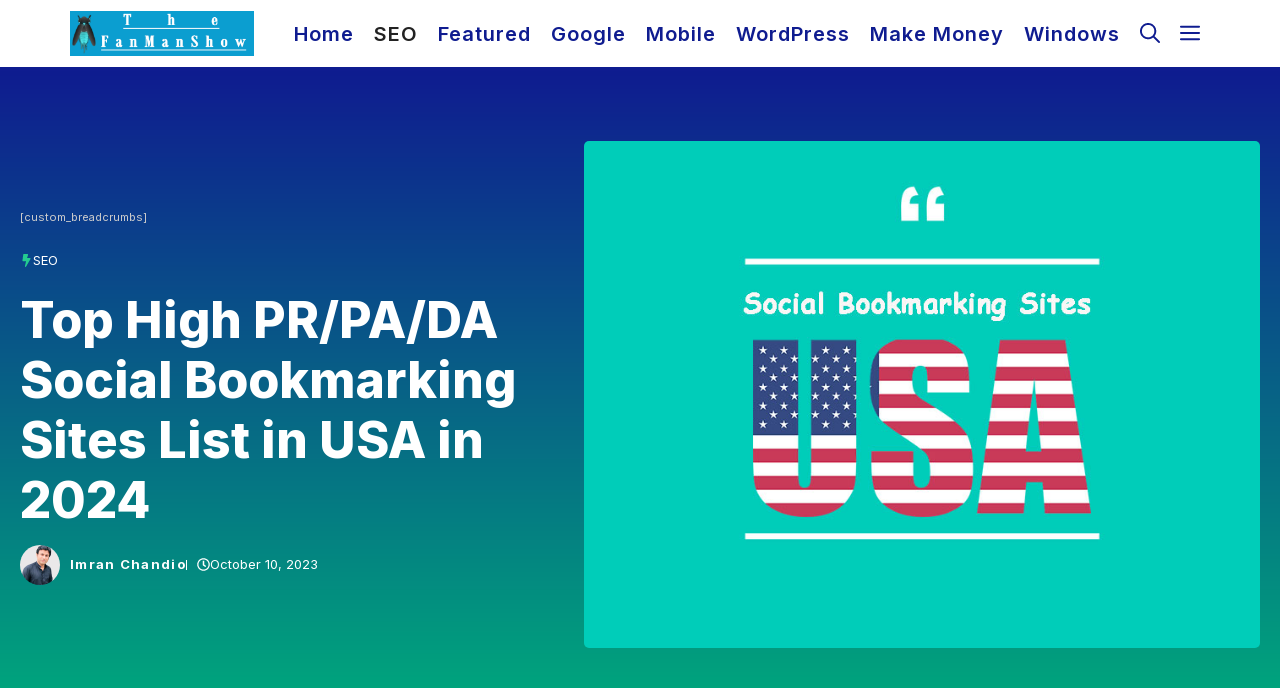

--- FILE ---
content_type: text/html; charset=UTF-8
request_url: https://thefanmanshow.com/seo/social-bookmarking-sites-usa/
body_size: 36112
content:
<!DOCTYPE html>
<html lang="en-US">
<head>
	<meta charset="UTF-8">
	<meta name='robots' content='index, follow, max-image-preview:large, max-snippet:-1, max-video-preview:-1' />
<meta name="viewport" content="width=device-width, initial-scale=1">
	<!-- This site is optimized with the Yoast SEO Premium plugin v23.1 (Yoast SEO v26.8) - https://yoast.com/product/yoast-seo-premium-wordpress/ -->
	<title>Top High PR/PA/DA Social Bookmarking Sites List in USA in 2023</title>
	<meta name="description" content="Here&#039;s a list of Top 250+ Free High PR/PA/DA Social Bookmarking Submission Sites List in USA in 2023 which helps in building quality backlinks" />
	<link rel="canonical" href="https://thefanmanshow.com/seo/social-bookmarking-sites-usa/" />
	<meta property="og:locale" content="en_US" />
	<meta property="og:type" content="article" />
	<meta property="og:title" content="Top High PR/PA/DA Social Bookmarking Sites List in USA in 2024" />
	<meta property="og:description" content="Here&#039;s a list of Top 250+ Free High PR/PA/DA Social Bookmarking Submission Sites List in USA in 2023 which helps in building quality backlinks" />
	<meta property="og:url" content="https://thefanmanshow.com/seo/social-bookmarking-sites-usa/" />
	<meta property="og:site_name" content="The Fanman Show" />
	<meta property="article:publisher" content="https://www.facebook.com/thefanmanshow/" />
	<meta property="article:author" content="https://www.facebook.com/imran.chandia" />
	<meta property="article:published_time" content="2018-08-06T14:16:10+00:00" />
	<meta property="article:modified_time" content="2023-10-10T23:10:28+00:00" />
	<meta property="og:image" content="https://thefanmanshow.com/wp-content/uploads/2018/08/Social-Bookmarking-Sites-USA.jpg" />
	<meta property="og:image:width" content="800" />
	<meta property="og:image:height" content="600" />
	<meta property="og:image:type" content="image/jpeg" />
	<meta name="author" content="Imran Chandio" />
	<meta name="twitter:card" content="summary_large_image" />
	<meta name="twitter:creator" content="@thefanmanshow" />
	<meta name="twitter:site" content="@thefanmanshow" />
	<meta name="twitter:label1" content="Written by" />
	<meta name="twitter:data1" content="Imran Chandio" />
	<meta name="twitter:label2" content="Est. reading time" />
	<meta name="twitter:data2" content="3 minutes" />
	<script type="application/ld+json" class="yoast-schema-graph">{"@context":"https://schema.org","@graph":[{"@type":["Article","BlogPosting"],"@id":"https://thefanmanshow.com/seo/social-bookmarking-sites-usa/#article","isPartOf":{"@id":"https://thefanmanshow.com/seo/social-bookmarking-sites-usa/"},"author":{"name":"Imran Chandio","@id":"https://thefanmanshow.com/#/schema/person/c3b73915f3fbc430f2e76723e9fe2988"},"headline":"Top High PR/PA/DA Social Bookmarking Sites List in USA in 2024","datePublished":"2018-08-06T14:16:10+00:00","dateModified":"2023-10-10T23:10:28+00:00","mainEntityOfPage":{"@id":"https://thefanmanshow.com/seo/social-bookmarking-sites-usa/"},"wordCount":567,"commentCount":0,"publisher":{"@id":"https://thefanmanshow.com/#organization"},"image":{"@id":"https://thefanmanshow.com/seo/social-bookmarking-sites-usa/#primaryimage"},"thumbnailUrl":"https://thefanmanshow.com/wp-content/uploads/2018/08/Social-Bookmarking-Sites-USA.jpg","keywords":["List of USA Bookmarking Sites","Should I Use Any Social Bookmarking Submitter?","Social Bookmarking Sites USA"],"articleSection":["SEO"],"inLanguage":"en-US","potentialAction":[{"@type":"CommentAction","name":"Comment","target":["https://thefanmanshow.com/seo/social-bookmarking-sites-usa/#respond"]}]},{"@type":"WebPage","@id":"https://thefanmanshow.com/seo/social-bookmarking-sites-usa/","url":"https://thefanmanshow.com/seo/social-bookmarking-sites-usa/","name":"Top High PR/PA/DA Social Bookmarking Sites List in USA in 2023","isPartOf":{"@id":"https://thefanmanshow.com/#website"},"primaryImageOfPage":{"@id":"https://thefanmanshow.com/seo/social-bookmarking-sites-usa/#primaryimage"},"image":{"@id":"https://thefanmanshow.com/seo/social-bookmarking-sites-usa/#primaryimage"},"thumbnailUrl":"https://thefanmanshow.com/wp-content/uploads/2018/08/Social-Bookmarking-Sites-USA.jpg","datePublished":"2018-08-06T14:16:10+00:00","dateModified":"2023-10-10T23:10:28+00:00","description":"Here's a list of Top 250+ Free High PR/PA/DA Social Bookmarking Submission Sites List in USA in 2023 which helps in building quality backlinks","breadcrumb":{"@id":"https://thefanmanshow.com/seo/social-bookmarking-sites-usa/#breadcrumb"},"inLanguage":"en-US","potentialAction":[{"@type":"ReadAction","target":["https://thefanmanshow.com/seo/social-bookmarking-sites-usa/"]}]},{"@type":"ImageObject","inLanguage":"en-US","@id":"https://thefanmanshow.com/seo/social-bookmarking-sites-usa/#primaryimage","url":"https://thefanmanshow.com/wp-content/uploads/2018/08/Social-Bookmarking-Sites-USA.jpg","contentUrl":"https://thefanmanshow.com/wp-content/uploads/2018/08/Social-Bookmarking-Sites-USA.jpg","width":800,"height":600,"caption":"Top High PR/PA/DA Social Bookmarking Sites List in USA in 2023"},{"@type":"BreadcrumbList","@id":"https://thefanmanshow.com/seo/social-bookmarking-sites-usa/#breadcrumb","itemListElement":[{"@type":"ListItem","position":1,"name":"Home","item":"https://thefanmanshow.com/"},{"@type":"ListItem","position":2,"name":"Top High PR/PA/DA Social Bookmarking Sites List in USA in 2024"}]},{"@type":"WebSite","@id":"https://thefanmanshow.com/#website","url":"https://thefanmanshow.com/","name":"The Fanman Show","description":"Tech Blog","publisher":{"@id":"https://thefanmanshow.com/#organization"},"potentialAction":[{"@type":"SearchAction","target":{"@type":"EntryPoint","urlTemplate":"https://thefanmanshow.com/?s={search_term_string}"},"query-input":{"@type":"PropertyValueSpecification","valueRequired":true,"valueName":"search_term_string"}}],"inLanguage":"en-US"},{"@type":"Organization","@id":"https://thefanmanshow.com/#organization","name":"The Fanman Show","url":"https://thefanmanshow.com/","logo":{"@type":"ImageObject","inLanguage":"en-US","@id":"https://thefanmanshow.com/#/schema/logo/image/","url":"https://thefanmanshow.com/wp-content/uploads/2022/08/The-Fanman-Show-Logo-2022-251x61-1.png","contentUrl":"https://thefanmanshow.com/wp-content/uploads/2022/08/The-Fanman-Show-Logo-2022-251x61-1.png","width":251,"height":61,"caption":"The Fanman Show"},"image":{"@id":"https://thefanmanshow.com/#/schema/logo/image/"},"sameAs":["https://www.facebook.com/thefanmanshow/","https://x.com/thefanmanshow","https://www.instagram.com/thefanmanshow/","https://www.pinterest.com/thefanmanshow/","https://www.linkedin.com/in/imranchandio"]},{"@type":"Person","@id":"https://thefanmanshow.com/#/schema/person/c3b73915f3fbc430f2e76723e9fe2988","name":"Imran Chandio","image":{"@type":"ImageObject","inLanguage":"en-US","@id":"https://thefanmanshow.com/#/schema/person/image/","url":"https://secure.gravatar.com/avatar/842e6296295b037aef7af5b7fd660a0c811e71a85b95c76f57a990715fa7e300?s=96&d=monsterid&r=g","contentUrl":"https://secure.gravatar.com/avatar/842e6296295b037aef7af5b7fd660a0c811e71a85b95c76f57a990715fa7e300?s=96&d=monsterid&r=g","caption":"Imran Chandio"},"description":"A Passionate Blogger, Digital Marketing Expert, Founder, and CEO@ TheFanmanShow.Com","sameAs":["https://thefanmanshow.com/","https://www.facebook.com/imran.chandia","https://www.instagram.com/thefanmanshow/","https://www.linkedin.com/in/imranchandio/","https://www.pinterest.com/thefanmanshow/","https://x.com/thefanmanshow","https://www.youtube.com/channel/UCIe7MbFEM2jVbDQNaZSgNdw"],"honorificPrefix":"Mr.","honorificSuffix":"MD","birthDate":"1985-06-01","gender":"Male","knowsAbout":["WordPress"],"knowsLanguage":["English","Urdu","Hindi","Seraiki"],"url":"https://thefanmanshow.com/author/admin/"}]}</script>
	<!-- / Yoast SEO Premium plugin. -->


<link href='https://fonts.gstatic.com' crossorigin rel='preconnect' />
<link href='https://fonts.googleapis.com' crossorigin rel='preconnect' />
<link rel="alternate" type="application/rss+xml" title="The Fanman Show &raquo; Feed" href="https://thefanmanshow.com/feed/" />
<link rel="alternate" type="application/rss+xml" title="The Fanman Show &raquo; Comments Feed" href="https://thefanmanshow.com/comments/feed/" />
<link rel="alternate" type="application/rss+xml" title="The Fanman Show &raquo; Top High PR/PA/DA Social Bookmarking Sites List in USA in 2024 Comments Feed" href="https://thefanmanshow.com/seo/social-bookmarking-sites-usa/feed/" />
<link rel="alternate" title="oEmbed (JSON)" type="application/json+oembed" href="https://thefanmanshow.com/wp-json/oembed/1.0/embed?url=https%3A%2F%2Fthefanmanshow.com%2Fseo%2Fsocial-bookmarking-sites-usa%2F" />
<link rel="alternate" title="oEmbed (XML)" type="text/xml+oembed" href="https://thefanmanshow.com/wp-json/oembed/1.0/embed?url=https%3A%2F%2Fthefanmanshow.com%2Fseo%2Fsocial-bookmarking-sites-usa%2F&#038;format=xml" />
<style id='wp-img-auto-sizes-contain-inline-css'>
img:is([sizes=auto i],[sizes^="auto," i]){contain-intrinsic-size:3000px 1500px}
/*# sourceURL=wp-img-auto-sizes-contain-inline-css */
</style>
<style id='wp-emoji-styles-inline-css'>

	img.wp-smiley, img.emoji {
		display: inline !important;
		border: none !important;
		box-shadow: none !important;
		height: 1em !important;
		width: 1em !important;
		margin: 0 0.07em !important;
		vertical-align: -0.1em !important;
		background: none !important;
		padding: 0 !important;
	}
/*# sourceURL=wp-emoji-styles-inline-css */
</style>
<style id='wp-block-library-inline-css'>
:root{--wp-block-synced-color:#7a00df;--wp-block-synced-color--rgb:122,0,223;--wp-bound-block-color:var(--wp-block-synced-color);--wp-editor-canvas-background:#ddd;--wp-admin-theme-color:#007cba;--wp-admin-theme-color--rgb:0,124,186;--wp-admin-theme-color-darker-10:#006ba1;--wp-admin-theme-color-darker-10--rgb:0,107,160.5;--wp-admin-theme-color-darker-20:#005a87;--wp-admin-theme-color-darker-20--rgb:0,90,135;--wp-admin-border-width-focus:2px}@media (min-resolution:192dpi){:root{--wp-admin-border-width-focus:1.5px}}.wp-element-button{cursor:pointer}:root .has-very-light-gray-background-color{background-color:#eee}:root .has-very-dark-gray-background-color{background-color:#313131}:root .has-very-light-gray-color{color:#eee}:root .has-very-dark-gray-color{color:#313131}:root .has-vivid-green-cyan-to-vivid-cyan-blue-gradient-background{background:linear-gradient(135deg,#00d084,#0693e3)}:root .has-purple-crush-gradient-background{background:linear-gradient(135deg,#34e2e4,#4721fb 50%,#ab1dfe)}:root .has-hazy-dawn-gradient-background{background:linear-gradient(135deg,#faaca8,#dad0ec)}:root .has-subdued-olive-gradient-background{background:linear-gradient(135deg,#fafae1,#67a671)}:root .has-atomic-cream-gradient-background{background:linear-gradient(135deg,#fdd79a,#004a59)}:root .has-nightshade-gradient-background{background:linear-gradient(135deg,#330968,#31cdcf)}:root .has-midnight-gradient-background{background:linear-gradient(135deg,#020381,#2874fc)}:root{--wp--preset--font-size--normal:16px;--wp--preset--font-size--huge:42px}.has-regular-font-size{font-size:1em}.has-larger-font-size{font-size:2.625em}.has-normal-font-size{font-size:var(--wp--preset--font-size--normal)}.has-huge-font-size{font-size:var(--wp--preset--font-size--huge)}.has-text-align-center{text-align:center}.has-text-align-left{text-align:left}.has-text-align-right{text-align:right}.has-fit-text{white-space:nowrap!important}#end-resizable-editor-section{display:none}.aligncenter{clear:both}.items-justified-left{justify-content:flex-start}.items-justified-center{justify-content:center}.items-justified-right{justify-content:flex-end}.items-justified-space-between{justify-content:space-between}.screen-reader-text{border:0;clip-path:inset(50%);height:1px;margin:-1px;overflow:hidden;padding:0;position:absolute;width:1px;word-wrap:normal!important}.screen-reader-text:focus{background-color:#ddd;clip-path:none;color:#444;display:block;font-size:1em;height:auto;left:5px;line-height:normal;padding:15px 23px 14px;text-decoration:none;top:5px;width:auto;z-index:100000}html :where(.has-border-color){border-style:solid}html :where([style*=border-top-color]){border-top-style:solid}html :where([style*=border-right-color]){border-right-style:solid}html :where([style*=border-bottom-color]){border-bottom-style:solid}html :where([style*=border-left-color]){border-left-style:solid}html :where([style*=border-width]){border-style:solid}html :where([style*=border-top-width]){border-top-style:solid}html :where([style*=border-right-width]){border-right-style:solid}html :where([style*=border-bottom-width]){border-bottom-style:solid}html :where([style*=border-left-width]){border-left-style:solid}html :where(img[class*=wp-image-]){height:auto;max-width:100%}:where(figure){margin:0 0 1em}html :where(.is-position-sticky){--wp-admin--admin-bar--position-offset:var(--wp-admin--admin-bar--height,0px)}@media screen and (max-width:600px){html :where(.is-position-sticky){--wp-admin--admin-bar--position-offset:0px}}

/*# sourceURL=wp-block-library-inline-css */
</style><style id='wp-block-categories-inline-css'>
.wp-block-categories{box-sizing:border-box}.wp-block-categories.alignleft{margin-right:2em}.wp-block-categories.alignright{margin-left:2em}.wp-block-categories.wp-block-categories-dropdown.aligncenter{text-align:center}.wp-block-categories .wp-block-categories__label{display:block;width:100%}
/*# sourceURL=https://thefanmanshow.com/wp-includes/blocks/categories/style.min.css */
</style>
<style id='global-styles-inline-css'>
:root{--wp--preset--aspect-ratio--square: 1;--wp--preset--aspect-ratio--4-3: 4/3;--wp--preset--aspect-ratio--3-4: 3/4;--wp--preset--aspect-ratio--3-2: 3/2;--wp--preset--aspect-ratio--2-3: 2/3;--wp--preset--aspect-ratio--16-9: 16/9;--wp--preset--aspect-ratio--9-16: 9/16;--wp--preset--color--black: #000000;--wp--preset--color--cyan-bluish-gray: #abb8c3;--wp--preset--color--white: #ffffff;--wp--preset--color--pale-pink: #f78da7;--wp--preset--color--vivid-red: #cf2e2e;--wp--preset--color--luminous-vivid-orange: #ff6900;--wp--preset--color--luminous-vivid-amber: #fcb900;--wp--preset--color--light-green-cyan: #7bdcb5;--wp--preset--color--vivid-green-cyan: #00d084;--wp--preset--color--pale-cyan-blue: #8ed1fc;--wp--preset--color--vivid-cyan-blue: #0693e3;--wp--preset--color--vivid-purple: #9b51e0;--wp--preset--color--contrast: var(--contrast);--wp--preset--color--contrast-2: var(--contrast-2);--wp--preset--color--contrast-3: var(--contrast-3);--wp--preset--color--base: var(--base);--wp--preset--color--base-2: var(--base-2);--wp--preset--color--base-3: var(--base-3);--wp--preset--color--accent: var(--accent);--wp--preset--gradient--vivid-cyan-blue-to-vivid-purple: linear-gradient(135deg,rgb(6,147,227) 0%,rgb(155,81,224) 100%);--wp--preset--gradient--light-green-cyan-to-vivid-green-cyan: linear-gradient(135deg,rgb(122,220,180) 0%,rgb(0,208,130) 100%);--wp--preset--gradient--luminous-vivid-amber-to-luminous-vivid-orange: linear-gradient(135deg,rgb(252,185,0) 0%,rgb(255,105,0) 100%);--wp--preset--gradient--luminous-vivid-orange-to-vivid-red: linear-gradient(135deg,rgb(255,105,0) 0%,rgb(207,46,46) 100%);--wp--preset--gradient--very-light-gray-to-cyan-bluish-gray: linear-gradient(135deg,rgb(238,238,238) 0%,rgb(169,184,195) 100%);--wp--preset--gradient--cool-to-warm-spectrum: linear-gradient(135deg,rgb(74,234,220) 0%,rgb(151,120,209) 20%,rgb(207,42,186) 40%,rgb(238,44,130) 60%,rgb(251,105,98) 80%,rgb(254,248,76) 100%);--wp--preset--gradient--blush-light-purple: linear-gradient(135deg,rgb(255,206,236) 0%,rgb(152,150,240) 100%);--wp--preset--gradient--blush-bordeaux: linear-gradient(135deg,rgb(254,205,165) 0%,rgb(254,45,45) 50%,rgb(107,0,62) 100%);--wp--preset--gradient--luminous-dusk: linear-gradient(135deg,rgb(255,203,112) 0%,rgb(199,81,192) 50%,rgb(65,88,208) 100%);--wp--preset--gradient--pale-ocean: linear-gradient(135deg,rgb(255,245,203) 0%,rgb(182,227,212) 50%,rgb(51,167,181) 100%);--wp--preset--gradient--electric-grass: linear-gradient(135deg,rgb(202,248,128) 0%,rgb(113,206,126) 100%);--wp--preset--gradient--midnight: linear-gradient(135deg,rgb(2,3,129) 0%,rgb(40,116,252) 100%);--wp--preset--font-size--small: 13px;--wp--preset--font-size--medium: 20px;--wp--preset--font-size--large: 36px;--wp--preset--font-size--x-large: 42px;--wp--preset--spacing--20: 0.44rem;--wp--preset--spacing--30: 0.67rem;--wp--preset--spacing--40: 1rem;--wp--preset--spacing--50: 1.5rem;--wp--preset--spacing--60: 2.25rem;--wp--preset--spacing--70: 3.38rem;--wp--preset--spacing--80: 5.06rem;--wp--preset--shadow--natural: 6px 6px 9px rgba(0, 0, 0, 0.2);--wp--preset--shadow--deep: 12px 12px 50px rgba(0, 0, 0, 0.4);--wp--preset--shadow--sharp: 6px 6px 0px rgba(0, 0, 0, 0.2);--wp--preset--shadow--outlined: 6px 6px 0px -3px rgb(255, 255, 255), 6px 6px rgb(0, 0, 0);--wp--preset--shadow--crisp: 6px 6px 0px rgb(0, 0, 0);}:where(.is-layout-flex){gap: 0.5em;}:where(.is-layout-grid){gap: 0.5em;}body .is-layout-flex{display: flex;}.is-layout-flex{flex-wrap: wrap;align-items: center;}.is-layout-flex > :is(*, div){margin: 0;}body .is-layout-grid{display: grid;}.is-layout-grid > :is(*, div){margin: 0;}:where(.wp-block-columns.is-layout-flex){gap: 2em;}:where(.wp-block-columns.is-layout-grid){gap: 2em;}:where(.wp-block-post-template.is-layout-flex){gap: 1.25em;}:where(.wp-block-post-template.is-layout-grid){gap: 1.25em;}.has-black-color{color: var(--wp--preset--color--black) !important;}.has-cyan-bluish-gray-color{color: var(--wp--preset--color--cyan-bluish-gray) !important;}.has-white-color{color: var(--wp--preset--color--white) !important;}.has-pale-pink-color{color: var(--wp--preset--color--pale-pink) !important;}.has-vivid-red-color{color: var(--wp--preset--color--vivid-red) !important;}.has-luminous-vivid-orange-color{color: var(--wp--preset--color--luminous-vivid-orange) !important;}.has-luminous-vivid-amber-color{color: var(--wp--preset--color--luminous-vivid-amber) !important;}.has-light-green-cyan-color{color: var(--wp--preset--color--light-green-cyan) !important;}.has-vivid-green-cyan-color{color: var(--wp--preset--color--vivid-green-cyan) !important;}.has-pale-cyan-blue-color{color: var(--wp--preset--color--pale-cyan-blue) !important;}.has-vivid-cyan-blue-color{color: var(--wp--preset--color--vivid-cyan-blue) !important;}.has-vivid-purple-color{color: var(--wp--preset--color--vivid-purple) !important;}.has-black-background-color{background-color: var(--wp--preset--color--black) !important;}.has-cyan-bluish-gray-background-color{background-color: var(--wp--preset--color--cyan-bluish-gray) !important;}.has-white-background-color{background-color: var(--wp--preset--color--white) !important;}.has-pale-pink-background-color{background-color: var(--wp--preset--color--pale-pink) !important;}.has-vivid-red-background-color{background-color: var(--wp--preset--color--vivid-red) !important;}.has-luminous-vivid-orange-background-color{background-color: var(--wp--preset--color--luminous-vivid-orange) !important;}.has-luminous-vivid-amber-background-color{background-color: var(--wp--preset--color--luminous-vivid-amber) !important;}.has-light-green-cyan-background-color{background-color: var(--wp--preset--color--light-green-cyan) !important;}.has-vivid-green-cyan-background-color{background-color: var(--wp--preset--color--vivid-green-cyan) !important;}.has-pale-cyan-blue-background-color{background-color: var(--wp--preset--color--pale-cyan-blue) !important;}.has-vivid-cyan-blue-background-color{background-color: var(--wp--preset--color--vivid-cyan-blue) !important;}.has-vivid-purple-background-color{background-color: var(--wp--preset--color--vivid-purple) !important;}.has-black-border-color{border-color: var(--wp--preset--color--black) !important;}.has-cyan-bluish-gray-border-color{border-color: var(--wp--preset--color--cyan-bluish-gray) !important;}.has-white-border-color{border-color: var(--wp--preset--color--white) !important;}.has-pale-pink-border-color{border-color: var(--wp--preset--color--pale-pink) !important;}.has-vivid-red-border-color{border-color: var(--wp--preset--color--vivid-red) !important;}.has-luminous-vivid-orange-border-color{border-color: var(--wp--preset--color--luminous-vivid-orange) !important;}.has-luminous-vivid-amber-border-color{border-color: var(--wp--preset--color--luminous-vivid-amber) !important;}.has-light-green-cyan-border-color{border-color: var(--wp--preset--color--light-green-cyan) !important;}.has-vivid-green-cyan-border-color{border-color: var(--wp--preset--color--vivid-green-cyan) !important;}.has-pale-cyan-blue-border-color{border-color: var(--wp--preset--color--pale-cyan-blue) !important;}.has-vivid-cyan-blue-border-color{border-color: var(--wp--preset--color--vivid-cyan-blue) !important;}.has-vivid-purple-border-color{border-color: var(--wp--preset--color--vivid-purple) !important;}.has-vivid-cyan-blue-to-vivid-purple-gradient-background{background: var(--wp--preset--gradient--vivid-cyan-blue-to-vivid-purple) !important;}.has-light-green-cyan-to-vivid-green-cyan-gradient-background{background: var(--wp--preset--gradient--light-green-cyan-to-vivid-green-cyan) !important;}.has-luminous-vivid-amber-to-luminous-vivid-orange-gradient-background{background: var(--wp--preset--gradient--luminous-vivid-amber-to-luminous-vivid-orange) !important;}.has-luminous-vivid-orange-to-vivid-red-gradient-background{background: var(--wp--preset--gradient--luminous-vivid-orange-to-vivid-red) !important;}.has-very-light-gray-to-cyan-bluish-gray-gradient-background{background: var(--wp--preset--gradient--very-light-gray-to-cyan-bluish-gray) !important;}.has-cool-to-warm-spectrum-gradient-background{background: var(--wp--preset--gradient--cool-to-warm-spectrum) !important;}.has-blush-light-purple-gradient-background{background: var(--wp--preset--gradient--blush-light-purple) !important;}.has-blush-bordeaux-gradient-background{background: var(--wp--preset--gradient--blush-bordeaux) !important;}.has-luminous-dusk-gradient-background{background: var(--wp--preset--gradient--luminous-dusk) !important;}.has-pale-ocean-gradient-background{background: var(--wp--preset--gradient--pale-ocean) !important;}.has-electric-grass-gradient-background{background: var(--wp--preset--gradient--electric-grass) !important;}.has-midnight-gradient-background{background: var(--wp--preset--gradient--midnight) !important;}.has-small-font-size{font-size: var(--wp--preset--font-size--small) !important;}.has-medium-font-size{font-size: var(--wp--preset--font-size--medium) !important;}.has-large-font-size{font-size: var(--wp--preset--font-size--large) !important;}.has-x-large-font-size{font-size: var(--wp--preset--font-size--x-large) !important;}
/*# sourceURL=global-styles-inline-css */
</style>

<style id='classic-theme-styles-inline-css'>
/*! This file is auto-generated */
.wp-block-button__link{color:#fff;background-color:#32373c;border-radius:9999px;box-shadow:none;text-decoration:none;padding:calc(.667em + 2px) calc(1.333em + 2px);font-size:1.125em}.wp-block-file__button{background:#32373c;color:#fff;text-decoration:none}
/*# sourceURL=/wp-includes/css/classic-themes.min.css */
</style>
<link rel='stylesheet' id='bbspoiler-css' href='https://thefanmanshow.com/wp-content/plugins/bbspoiler/inc/bbspoiler.css?ver=6.9' media='all' />
<link rel='stylesheet' id='generate-comments-css' href='https://thefanmanshow.com/wp-content/themes/generatepress/assets/css/components/comments.min.css?ver=3.6.1' media='all' />
<link rel='stylesheet' id='generate-widget-areas-css' href='https://thefanmanshow.com/wp-content/themes/generatepress/assets/css/components/widget-areas.min.css?ver=3.6.1' media='all' />
<link rel='stylesheet' id='generate-style-css' href='https://thefanmanshow.com/wp-content/themes/generatepress/assets/css/main.min.css?ver=3.6.1' media='all' />
<style id='generate-style-inline-css'>
.is-right-sidebar{width:30%;}.is-left-sidebar{width:30%;}.site-content .content-area{width:70%;}@media (max-width: 768px){.main-navigation .menu-toggle,.sidebar-nav-mobile:not(#sticky-placeholder){display:block;}.main-navigation ul,.gen-sidebar-nav,.main-navigation:not(.slideout-navigation):not(.toggled) .main-nav > ul,.has-inline-mobile-toggle #site-navigation .inside-navigation > *:not(.navigation-search):not(.main-nav){display:none;}.nav-align-right .inside-navigation,.nav-align-center .inside-navigation{justify-content:space-between;}}
#content {max-width: 1200px;margin-left: auto;margin-right: auto;}
.dynamic-author-image-rounded{border-radius:100%;}.dynamic-featured-image, .dynamic-author-image{vertical-align:middle;}.one-container.blog .dynamic-content-template:not(:last-child), .one-container.archive .dynamic-content-template:not(:last-child){padding-bottom:0px;}.dynamic-entry-excerpt > p:last-child{margin-bottom:0px;}
/*# sourceURL=generate-style-inline-css */
</style>
<link rel='stylesheet' id='generate-google-fonts-css' href='https://fonts.googleapis.com/css?family=Inter%3A100%2C200%2C300%2Cregular%2C500%2C600%2C700%2C800%2C900&#038;display=swap&#038;ver=3.6.1' media='all' />
<link rel='stylesheet' id='tablepress-default-css' href='https://thefanmanshow.com/wp-content/tablepress-combined.min.css?ver=568' media='all' />
<link rel='stylesheet' id='generatepress-dynamic-css' href='https://thefanmanshow.com/wp-content/uploads/generatepress/style.min.css?ver=1764655394' media='all' />
<link rel='stylesheet' id='generate-child-css' href='https://thefanmanshow.com/wp-content/themes/CodeWP%20Blog/style.css?ver=1718445843' media='all' />
<style id='generateblocks-inline-css'>
.gb-grid-wrapper-2343619c{display:flex;flex-wrap:wrap;}.gb-grid-wrapper-2343619c > .gb-grid-column{box-sizing:border-box;}.gb-grid-wrapper-06a656ea{display:flex;flex-wrap:wrap;margin-left:-20px;}.gb-grid-wrapper-06a656ea > .gb-grid-column{box-sizing:border-box;padding-left:20px;}.gb-container-cfb5d7bf{z-index:1;position:relative;padding-top:15px;padding-bottom:10px;border-bottom:1px solid #ededed;}.gb-container-d1dd99b1{display:flex;align-items:center;justify-content:space-between;column-gap:40px;padding-top:20px;padding-bottom:20px;}.gb-container-426da11b{width:30%;height:100%;display:flex;flex-wrap:nowrap;align-items:flex-start;column-gap:10px;padding:0;}.gb-container-5d70717c{width:30%;height:100%;display:flex;align-items:flex-start;justify-content:flex-end;column-gap:10px;text-align:right;padding:0;}.gb-container-622adade{background-color:#f0f0f0;color:var(--contrast);position:relative;}.gb-container-622adade > .gb-inside-container{padding:40px;max-width:1200px;margin-left:auto;margin-right:auto;z-index:1;position:relative;}.gb-container-622adade a{color:var(--contrast);}.gb-container-622adade a:hover{color:var(--accent);}.gb-grid-wrapper > .gb-grid-column-622adade > .gb-container{display:flex;flex-direction:column;height:100%;}.gb-container-622adade > .gb-shapes .gb-shape-1{color:var(--base-3);position:absolute;overflow:hidden;pointer-events:none;line-height:0;left:0;right:0;top:-1px;transform:scaleY(-1);}.gb-container-622adade > .gb-shapes .gb-shape-1 svg{height:30px;width:calc(100% + 1.3px);fill:currentColor;position:relative;left:50%;transform:translateX(-50%);min-width:100%;}.gb-container-060aa000{display:flex;align-items:center;justify-content:space-between;column-gap:40px;padding-top:25px;margin-top:25px;border-top:1px solid rgba(202, 202, 202, 0.29);color:var(--contrast);}.gb-container-060aa000 a{color:var(--accent);}.gb-container-5aa9e5ab{display:flex;column-gap:20px;}.gb-container-5d6cd55e{display:flex;flex-direction:column;align-items:center;justify-content:center;padding-top:50px;padding-bottom:50px;background-image:linear-gradient(180deg, var(--accent), #00aa7c);}.gb-container-bd169506{max-width:1400px;display:flex;flex-direction:row;align-items:center;justify-content:center;padding:20px;}.gb-container-b7d588c2{width:50%;padding-right:10px;}.gb-container-3cdb98d5{font-size:11px;padding-top:5px;padding-bottom:10px;color:#cccccc;}.gb-container-3cdb98d5 a{color:#f1f1f1;}.gb-container-3cdb98d5 a:hover{color:var(--base-3);}.gb-container-4ee5fe24{display:flex;flex-direction:row;align-items:center;justify-content:flex-start;column-gap:10px;padding-right:10px;}.gb-container-c47ec25e{display:flex;align-items:center;justify-content:center;}.gb-container-ee12aaf4{width:60%;}.gb-container-1c6c6c31{padding-top:15px;padding-bottom:15px;margin-top:10px;margin-bottom:10px;}.gb-container-7ee41bf3{height:100%;z-index:1;position:relative;border-radius:5px;}.gb-grid-wrapper > .gb-grid-column-7ee41bf3{width:100%;}.gb-container-327004c3{display:flex;flex-direction:column;}h3.gb-headline-976eb550{display:flex;align-items:center;column-gap:0.5em;font-size:17px;font-weight:400;margin-bottom:16px;}h3.gb-headline-976eb550 a{color:#000000;}h3.gb-headline-976eb550 a:hover{color:var(--accent);}h3.gb-headline-976eb550 .gb-icon{line-height:0;color:var(--accent);}h3.gb-headline-976eb550 .gb-icon svg{width:1.1em;height:1.1em;fill:currentColor;}p.gb-headline-abe5c523{font-size:14px;margin-bottom:0px;color:var(--contrast-4);}p.gb-headline-abe5c523 a{color:var(--contrast-5);}p.gb-headline-abe5c523 a:hover{color:var(--base);}p.gb-headline-4ac25a39{font-size:14px;text-transform:capitalize;margin-bottom:0px;color:var(--contrast-4);}p.gb-headline-4ac25a39 a{color:var(--contrast-5);}p.gb-headline-4ac25a39 a:hover{color:var(--base);}p.gb-headline-449ab4ae{font-size:14px;text-transform:capitalize;margin-bottom:0px;color:var(--contrast-4);}p.gb-headline-449ab4ae a{color:var(--contrast-5);}p.gb-headline-449ab4ae a:hover{color:var(--base);}p.gb-headline-cdaedc18{font-size:14px;text-transform:capitalize;margin-bottom:0px;color:var(--contrast-4);}p.gb-headline-cdaedc18 a{color:var(--contrast-5);}p.gb-headline-cdaedc18 a:hover{color:var(--base);}p.gb-headline-b50d6d82{font-size:14px;text-transform:capitalize;margin-bottom:0px;color:var(--contrast-4);}p.gb-headline-b50d6d82 a{color:var(--contrast-5);}p.gb-headline-b50d6d82 a:hover{color:var(--base);}p.gb-headline-5806186f{display:flex;align-items:center;column-gap:0.5em;font-size:13px;text-transform:uppercase;margin-right:10px;color:var(--base-3);}p.gb-headline-5806186f a{color:var(--base-3);}p.gb-headline-5806186f .gb-icon{line-height:0;color:#24cc90;}p.gb-headline-5806186f .gb-icon svg{width:1em;height:1em;fill:currentColor;}h1.gb-headline-8d0f4f6f{font-size:50px;text-align:left;margin-bottom:15px;border-left-color:#24cc90;color:var(--base-3);}h1.gb-headline-8d0f4f6f a{color:var(--base-3);}div.gb-headline-5cadee4a{display:flex;align-items:center;column-gap:0.5em;font-size:13px;font-weight:700;text-transform:capitalize;padding-left:10px;color:#cfcfcf;}div.gb-headline-5cadee4a a{color:var(--base-3);}p.gb-headline-8612fe09{display:flex;flex-direction:row;align-items:center;justify-content:flex-end;column-gap:5px;row-gap:5px;height:10px;font-size:13px;text-align:center;padding-right:10px;padding-left:10px;margin-bottom:0px;border-left-width:1px;border-left-style:solid;color:var(--base-3);}p.gb-headline-8612fe09 .gb-icon{line-height:0;}p.gb-headline-8612fe09 .gb-icon svg{width:1em;height:1em;fill:currentColor;}p.gb-headline-0454bf42{font-size:18px;font-weight:600;text-align:left;padding-bottom:5px;margin-bottom:10px;}h3.gb-headline-9494cc61{display:flex;align-items:center;column-gap:0.5em;font-size:16px;line-height:1.3em;font-weight:500;padding-top:8px;padding-left:2px;margin-bottom:05px;}h3.gb-headline-9494cc61 a:hover{color:var(--accent);}h3.gb-headline-9494cc61 .gb-icon{line-height:0;color:var(--accent);}h3.gb-headline-9494cc61 .gb-icon svg{width:1em;height:1em;fill:currentColor;}a.gb-button-ef8102af{display:inline-flex;align-items:center;justify-content:center;text-align:center;margin-top:5px;color:var(--accent);text-decoration:none;}a.gb-button-ef8102af:hover, a.gb-button-ef8102af:active, a.gb-button-ef8102af:focus{color:#674dbc;}a.gb-button-ef8102af .gb-icon{line-height:0;padding-right:0.5em;}a.gb-button-ef8102af .gb-icon svg{width:1.4em;height:1.4em;fill:currentColor;}a.gb-button-de286781{display:inline-flex;align-items:center;justify-content:center;text-align:center;margin-top:5px;color:var(--accent);text-decoration:none;}a.gb-button-de286781:hover, a.gb-button-de286781:active, a.gb-button-de286781:focus{color:#674dbc;}a.gb-button-de286781 .gb-icon{line-height:0;padding-left:.5em;}a.gb-button-de286781 .gb-icon svg{width:1.4em;height:1.4em;fill:currentColor;}.gb-image-1a2c08c8{border-radius:50%;width:40px;height:40px;vertical-align:middle;}.gb-image-9b8a882e{border-radius:5px;vertical-align:middle;}@media (max-width: 1024px) {.gb-container-426da11b{flex-wrap:nowrap;flex-basis:100%;}.gb-grid-wrapper > .gb-grid-column-426da11b{flex-basis:100%;}.gb-container-5d70717c{flex-basis:100%;}.gb-grid-wrapper > .gb-grid-column-5d70717c{flex-basis:100%;}.gb-container-622adade > .gb-inside-container{padding-top:70px;padding-bottom:70px;}.gb-container-060aa000{flex-direction:column;row-gap:20px;}.gb-grid-wrapper > .gb-grid-column-7ee41bf3{width:50%;}h1.gb-headline-8d0f4f6f{text-align:center;}}@media (max-width: 767px) {.gb-grid-wrapper-2343619c{row-gap:10px;}.gb-container-cfb5d7bf{padding-top:5px;padding-bottom:15px;}.gb-container-d1dd99b1{width:100%;flex-direction:row;align-items:center;}.gb-grid-wrapper > .gb-grid-column-d1dd99b1{width:100%;}.gb-container-426da11b{width:100%;display:flex;flex-wrap:nowrap;align-items:center;justify-content:flex-start;column-gap:10px;margin-bottom:10px;}.gb-grid-wrapper > .gb-grid-column-426da11b{width:100%;}.gb-container-5d70717c{width:100%;display:flex;flex-wrap:nowrap;align-items:center;justify-content:flex-end;column-gap:10px;text-align:left;}.gb-grid-wrapper > .gb-grid-column-5d70717c{width:100%;}.gb-container-622adade > .gb-inside-container{padding:60px 30px 20px;}.gb-container-5aa9e5ab{flex-wrap:wrap;justify-content:center;}.gb-container-5d6cd55e{padding-top:10px;padding-bottom:20px;}.gb-container-bd169506{flex-direction:column;padding-top:10px;}.gb-container-b7d588c2{width:100%;display:flex;flex-direction:column;align-items:flex-start;justify-content:center;padding-bottom:20px;}.gb-grid-wrapper > .gb-grid-column-b7d588c2{width:100%;}.gb-container-4ee5fe24{justify-content:center;text-align:left;padding-right:5px;margin-left:0px;}.gb-container-ee12aaf4{width:100%;}.gb-grid-wrapper > .gb-grid-column-ee12aaf4{width:100%;}.gb-container-7ee41bf3{display:flex;}.gb-grid-wrapper > .gb-grid-column-7ee41bf3{width:100%;}h3.gb-headline-976eb550{font-size:16px;margin-bottom:10px;}p.gb-headline-abe5c523{text-align:center;}h1.gb-headline-8d0f4f6f{font-size:25px;text-align:left;}div.gb-headline-5cadee4a{font-size:11px;padding-left:5px;}p.gb-headline-8612fe09{column-gap:3px;row-gap:3px;font-size:10px;text-align:center;padding-top:0px;padding-right:5px;padding-left:8px;}p.gb-headline-0454bf42{font-size:18px;margin-bottom:10px;}h3.gb-headline-9494cc61{font-size:16px;text-align:left;}a.gb-button-ef8102af{margin-top:0px;}a.gb-button-de286781{margin-top:0px;}.gb-image-1a2c08c8{width:32px;height:30px;}}:root{--gb-container-width:1200px;}.gb-container .wp-block-image img{vertical-align:middle;}.gb-grid-wrapper .wp-block-image{margin-bottom:0;}.gb-highlight{background:none;}.gb-shape{line-height:0;}
/*# sourceURL=generateblocks-inline-css */
</style>
<link rel='stylesheet' id='generate-blog-css' href='https://thefanmanshow.com/wp-content/plugins/gp-premium/blog/functions/css/style.min.css?ver=2.5.1' media='all' />
<link rel='stylesheet' id='generate-offside-css' href='https://thefanmanshow.com/wp-content/plugins/gp-premium/menu-plus/functions/css/offside.min.css?ver=2.5.1' media='all' />
<style id='generate-offside-inline-css'>
:root{--gp-slideout-width:265px;}.slideout-navigation.main-navigation{background-color:var(--base-3);}.slideout-navigation.main-navigation .main-nav ul li a{color:var(--accent);}.slideout-navigation.main-navigation ul ul{background-color:var(--accent);}.slideout-navigation.main-navigation .main-nav ul ul li a{color:var(--base-3);}.slideout-navigation.main-navigation .main-nav ul li:not([class*="current-menu-"]):hover > a, .slideout-navigation.main-navigation .main-nav ul li:not([class*="current-menu-"]):focus > a, .slideout-navigation.main-navigation .main-nav ul li.sfHover:not([class*="current-menu-"]) > a{color:var(--base-2);background-color:var(--accent);}.slideout-navigation.main-navigation .main-nav ul li[class*="current-menu-"] > a{color:var(--base-3);background-color:var(--accent);}.slideout-navigation, .slideout-navigation a{color:var(--accent);}.slideout-navigation button.slideout-exit{color:var(--accent);padding-left:10px;padding-right:10px;}.slide-opened nav.toggled .menu-toggle:before{display:none;}@media (max-width: 768px){.menu-bar-item.slideout-toggle{display:none;}}
/*# sourceURL=generate-offside-inline-css */
</style>
<link rel='stylesheet' id='generate-navigation-branding-css' href='https://thefanmanshow.com/wp-content/plugins/gp-premium/menu-plus/functions/css/navigation-branding-flex.min.css?ver=2.5.1' media='all' />
<style id='generate-navigation-branding-inline-css'>
@media (max-width: 768px){.site-header, #site-navigation, #sticky-navigation{display:none !important;opacity:0.0;}#mobile-header{display:block !important;width:100% !important;}#mobile-header .main-nav > ul{display:none;}#mobile-header.toggled .main-nav > ul, #mobile-header .menu-toggle, #mobile-header .mobile-bar-items{display:block;}#mobile-header .main-nav{-ms-flex:0 0 100%;flex:0 0 100%;-webkit-box-ordinal-group:5;-ms-flex-order:4;order:4;}}.main-navigation.has-branding .inside-navigation.grid-container, .main-navigation.has-branding.grid-container .inside-navigation:not(.grid-container){padding:0px 30px 0px 30px;}.main-navigation.has-branding:not(.grid-container) .inside-navigation:not(.grid-container) .navigation-branding{margin-left:10px;}.main-navigation .sticky-navigation-logo, .main-navigation.navigation-stick .site-logo:not(.mobile-header-logo){display:none;}.main-navigation.navigation-stick .sticky-navigation-logo{display:block;}.navigation-branding img, .site-logo.mobile-header-logo img{height:65px;width:auto;}.navigation-branding .main-title{line-height:65px;}@media (max-width: 768px){.main-navigation.has-branding.nav-align-center .menu-bar-items, .main-navigation.has-sticky-branding.navigation-stick.nav-align-center .menu-bar-items{margin-left:auto;}.navigation-branding{margin-right:auto;margin-left:10px;}.navigation-branding .main-title, .mobile-header-navigation .site-logo{margin-left:10px;}.main-navigation.has-branding .inside-navigation.grid-container{padding:0px;}.navigation-branding img, .site-logo.mobile-header-logo{height:68px;}.navigation-branding .main-title{line-height:68px;}}
/*# sourceURL=generate-navigation-branding-inline-css */
</style>
<script src="https://thefanmanshow.com/wp-includes/js/jquery/jquery.min.js?ver=3.7.1" id="jquery-core-js"></script>
<script src="https://thefanmanshow.com/wp-includes/js/jquery/jquery-migrate.min.js?ver=3.4.1" id="jquery-migrate-js"></script>
<script id="bbspoiler-js-extra">
var title = {"unfolded":"Expand","folded":"Collapse"};
//# sourceURL=bbspoiler-js-extra
</script>
<script src="https://thefanmanshow.com/wp-content/plugins/bbspoiler/inc/bbspoiler.js?ver=6.9" id="bbspoiler-js"></script>
<link rel="https://api.w.org/" href="https://thefanmanshow.com/wp-json/" /><link rel="alternate" title="JSON" type="application/json" href="https://thefanmanshow.com/wp-json/wp/v2/posts/7789" /><link rel="EditURI" type="application/rsd+xml" title="RSD" href="https://thefanmanshow.com/xmlrpc.php?rsd" />
<meta name="generator" content="WordPress 6.9" />
<link rel='shortlink' href='https://thefanmanshow.com/?p=7789' />
<link rel="pingback" href="https://thefanmanshow.com/xmlrpc.php">
<link rel="icon" href="https://thefanmanshow.com/wp-content/uploads/2017/11/logo-thefanmanshow-for-Push-notifications-105x105.jpg" sizes="32x32" />
<link rel="icon" href="https://thefanmanshow.com/wp-content/uploads/2017/11/logo-thefanmanshow-for-Push-notifications-300x300.jpg" sizes="192x192" />
<link rel="apple-touch-icon" href="https://thefanmanshow.com/wp-content/uploads/2017/11/logo-thefanmanshow-for-Push-notifications-300x300.jpg" />
<meta name="msapplication-TileImage" content="https://thefanmanshow.com/wp-content/uploads/2017/11/logo-thefanmanshow-for-Push-notifications-300x300.jpg" />
		<style id="wp-custom-css">
			.inside-article a {
    color: #135e96;
}		</style>
		</head>

<body class="wp-singular post-template-default single single-post postid-7789 single-format-standard wp-custom-logo wp-embed-responsive wp-theme-generatepress wp-child-theme-CodeWPBlog post-image-above-header post-image-aligned-center slideout-enabled slideout-both sticky-menu-slide sticky-enabled both-sticky-menu mobile-header mobile-header-logo mobile-header-sticky right-sidebar nav-below-header separate-containers header-aligned-left dropdown-hover" itemtype="https://schema.org/Blog" itemscope>
	<a class="screen-reader-text skip-link" href="#content" title="Skip to content">Skip to content</a>		<nav id="mobile-header" itemtype="https://schema.org/SiteNavigationElement" itemscope class="main-navigation mobile-header-navigation has-branding has-sticky-branding has-menu-bar-items">
			<div class="inside-navigation grid-container grid-parent">
				<div class="site-logo mobile-header-logo">
						<a href="https://thefanmanshow.com/" title="The Fanman Show" rel="home">
							<img src="https://thefanmanshow.com/wp-content/uploads/2022/06/The-fanmanshow-logo-2022.png" alt="The Fanman Show" class="is-logo-image" width="594" height="145" />
						</a>
					</div>					<button class="menu-toggle" aria-controls="mobile-menu" aria-expanded="false">
						<span class="gp-icon icon-menu-bars"><svg viewBox="0 0 512 512" aria-hidden="true" xmlns="http://www.w3.org/2000/svg" width="1em" height="1em"><path d="M0 96c0-13.255 10.745-24 24-24h464c13.255 0 24 10.745 24 24s-10.745 24-24 24H24c-13.255 0-24-10.745-24-24zm0 160c0-13.255 10.745-24 24-24h464c13.255 0 24 10.745 24 24s-10.745 24-24 24H24c-13.255 0-24-10.745-24-24zm0 160c0-13.255 10.745-24 24-24h464c13.255 0 24 10.745 24 24s-10.745 24-24 24H24c-13.255 0-24-10.745-24-24z" /></svg><svg viewBox="0 0 512 512" aria-hidden="true" xmlns="http://www.w3.org/2000/svg" width="1em" height="1em"><path d="M71.029 71.029c9.373-9.372 24.569-9.372 33.942 0L256 222.059l151.029-151.03c9.373-9.372 24.569-9.372 33.942 0 9.372 9.373 9.372 24.569 0 33.942L289.941 256l151.03 151.029c9.372 9.373 9.372 24.569 0 33.942-9.373 9.372-24.569 9.372-33.942 0L256 289.941l-151.029 151.03c-9.373 9.372-24.569 9.372-33.942 0-9.372-9.373-9.372-24.569 0-33.942L222.059 256 71.029 104.971c-9.372-9.373-9.372-24.569 0-33.942z" /></svg></span><span class="screen-reader-text">Menu</span>					</button>
					<div id="mobile-menu" class="main-nav"><ul id="menu-mobile-quick-access" class=" menu sf-menu"><li id="menu-item-15053" class="menu-item menu-item-type-custom menu-item-object-custom menu-item-home menu-item-15053"><a href="https://thefanmanshow.com/">Home</a></li>
<li id="menu-item-14684" class="menu-item menu-item-type-taxonomy menu-item-object-category current-post-ancestor current-menu-parent current-post-parent menu-item-14684"><a href="https://thefanmanshow.com/category/seo/">SEO</a></li>
<li id="menu-item-14686" class="menu-item menu-item-type-taxonomy menu-item-object-category menu-item-14686"><a href="https://thefanmanshow.com/category/featured/">Featured</a></li>
<li id="menu-item-14687" class="menu-item menu-item-type-taxonomy menu-item-object-category menu-item-14687"><a href="https://thefanmanshow.com/category/google/">Google</a></li>
<li id="menu-item-14689" class="menu-item menu-item-type-taxonomy menu-item-object-category menu-item-14689"><a href="https://thefanmanshow.com/category/mobile/">Mobile</a></li>
<li id="menu-item-14690" class="menu-item menu-item-type-taxonomy menu-item-object-category menu-item-14690"><a href="https://thefanmanshow.com/category/wordpress/">WordPress</a></li>
<li id="menu-item-15055" class="menu-item menu-item-type-taxonomy menu-item-object-category menu-item-15055"><a href="https://thefanmanshow.com/category/make-money-online/">Make Money</a></li>
<li id="menu-item-15056" class="menu-item menu-item-type-taxonomy menu-item-object-category menu-item-15056"><a href="https://thefanmanshow.com/category/windows/">Windows</a></li>
</ul></div><div class="menu-bar-items">	<span class="menu-bar-item">
		<a href="#" role="button" aria-label="Open search" aria-haspopup="dialog" aria-controls="gp-search" data-gpmodal-trigger="gp-search"><span class="gp-icon icon-search"><svg viewBox="0 0 512 512" aria-hidden="true" xmlns="http://www.w3.org/2000/svg" width="1em" height="1em"><path fill-rule="evenodd" clip-rule="evenodd" d="M208 48c-88.366 0-160 71.634-160 160s71.634 160 160 160 160-71.634 160-160S296.366 48 208 48zM0 208C0 93.125 93.125 0 208 0s208 93.125 208 208c0 48.741-16.765 93.566-44.843 129.024l133.826 134.018c9.366 9.379 9.355 24.575-.025 33.941-9.379 9.366-24.575 9.355-33.941-.025L337.238 370.987C301.747 399.167 256.839 416 208 416 93.125 416 0 322.875 0 208z" /></svg><svg viewBox="0 0 512 512" aria-hidden="true" xmlns="http://www.w3.org/2000/svg" width="1em" height="1em"><path d="M71.029 71.029c9.373-9.372 24.569-9.372 33.942 0L256 222.059l151.029-151.03c9.373-9.372 24.569-9.372 33.942 0 9.372 9.373 9.372 24.569 0 33.942L289.941 256l151.03 151.029c9.372 9.373 9.372 24.569 0 33.942-9.373 9.372-24.569 9.372-33.942 0L256 289.941l-151.029 151.03c-9.373 9.372-24.569 9.372-33.942 0-9.372-9.373-9.372-24.569 0-33.942L222.059 256 71.029 104.971c-9.372-9.373-9.372-24.569 0-33.942z" /></svg></span></a>
	</span>
	<span class="menu-bar-item slideout-toggle hide-on-mobile has-svg-icon"><a href="#" role="button" aria-label="Open Off-Canvas Panel"><span class="gp-icon pro-menu-bars">
				<svg viewBox="0 0 512 512" aria-hidden="true" role="img" version="1.1" xmlns="http://www.w3.org/2000/svg" xmlns:xlink="http://www.w3.org/1999/xlink" width="1em" height="1em">
					<path d="M0 96c0-13.255 10.745-24 24-24h464c13.255 0 24 10.745 24 24s-10.745 24-24 24H24c-13.255 0-24-10.745-24-24zm0 160c0-13.255 10.745-24 24-24h464c13.255 0 24 10.745 24 24s-10.745 24-24 24H24c-13.255 0-24-10.745-24-24zm0 160c0-13.255 10.745-24 24-24h464c13.255 0 24 10.745 24 24s-10.745 24-24 24H24c-13.255 0-24-10.745-24-24z" />
				</svg>
			</span></a></span></div>			</div><!-- .inside-navigation -->
		</nav><!-- #site-navigation -->
				<nav class="has-branding has-sticky-branding main-navigation nav-align-right has-menu-bar-items sub-menu-right" id="site-navigation" aria-label="Primary"  itemtype="https://schema.org/SiteNavigationElement" itemscope>
			<div class="inside-navigation grid-container">
				<div class="navigation-branding"><div class="site-logo">
						<a href="https://thefanmanshow.com/" title="The Fanman Show" rel="home">
							<img  class="header-image is-logo-image" alt="The Fanman Show" src="https://thefanmanshow.com/wp-content/uploads/2022/06/The-fanmanshow-logo-2022.png" title="The Fanman Show" srcset="https://thefanmanshow.com/wp-content/uploads/2022/06/The-fanmanshow-logo-2022.png 1x, https://thefanmanshow.com/wp-content/uploads/2022/06/The-fanmanshow-logo-2022.png 2x" width="594" height="145" />
						</a>
					</div><div class="sticky-navigation-logo">
					<a href="https://thefanmanshow.com/" title="The Fanman Show" rel="home">
						<img src="https://thefanmanshow.com/wp-content/uploads/2022/06/The-fanmanshow-logo-2022.png" class="is-logo-image" alt="The Fanman Show" width="594" height="145" />
					</a>
				</div></div>				<button class="menu-toggle" aria-controls="generate-slideout-menu" aria-expanded="false">
					<span class="gp-icon icon-menu-bars"><svg viewBox="0 0 512 512" aria-hidden="true" xmlns="http://www.w3.org/2000/svg" width="1em" height="1em"><path d="M0 96c0-13.255 10.745-24 24-24h464c13.255 0 24 10.745 24 24s-10.745 24-24 24H24c-13.255 0-24-10.745-24-24zm0 160c0-13.255 10.745-24 24-24h464c13.255 0 24 10.745 24 24s-10.745 24-24 24H24c-13.255 0-24-10.745-24-24zm0 160c0-13.255 10.745-24 24-24h464c13.255 0 24 10.745 24 24s-10.745 24-24 24H24c-13.255 0-24-10.745-24-24z" /></svg><svg viewBox="0 0 512 512" aria-hidden="true" xmlns="http://www.w3.org/2000/svg" width="1em" height="1em"><path d="M71.029 71.029c9.373-9.372 24.569-9.372 33.942 0L256 222.059l151.029-151.03c9.373-9.372 24.569-9.372 33.942 0 9.372 9.373 9.372 24.569 0 33.942L289.941 256l151.03 151.029c9.372 9.373 9.372 24.569 0 33.942-9.373 9.372-24.569 9.372-33.942 0L256 289.941l-151.029 151.03c-9.373 9.372-24.569 9.372-33.942 0-9.372-9.373-9.372-24.569 0-33.942L222.059 256 71.029 104.971c-9.372-9.373-9.372-24.569 0-33.942z" /></svg></span><span class="screen-reader-text">Menu</span>				</button>
				<div id="primary-menu" class="main-nav"><ul id="menu-mobile-quick-access-1" class=" menu sf-menu"><li class="menu-item menu-item-type-custom menu-item-object-custom menu-item-home menu-item-15053"><a href="https://thefanmanshow.com/">Home</a></li>
<li class="menu-item menu-item-type-taxonomy menu-item-object-category current-post-ancestor current-menu-parent current-post-parent menu-item-14684"><a href="https://thefanmanshow.com/category/seo/">SEO</a></li>
<li class="menu-item menu-item-type-taxonomy menu-item-object-category menu-item-14686"><a href="https://thefanmanshow.com/category/featured/">Featured</a></li>
<li class="menu-item menu-item-type-taxonomy menu-item-object-category menu-item-14687"><a href="https://thefanmanshow.com/category/google/">Google</a></li>
<li class="menu-item menu-item-type-taxonomy menu-item-object-category menu-item-14689"><a href="https://thefanmanshow.com/category/mobile/">Mobile</a></li>
<li class="menu-item menu-item-type-taxonomy menu-item-object-category menu-item-14690"><a href="https://thefanmanshow.com/category/wordpress/">WordPress</a></li>
<li class="menu-item menu-item-type-taxonomy menu-item-object-category menu-item-15055"><a href="https://thefanmanshow.com/category/make-money-online/">Make Money</a></li>
<li class="menu-item menu-item-type-taxonomy menu-item-object-category menu-item-15056"><a href="https://thefanmanshow.com/category/windows/">Windows</a></li>
</ul></div><div class="menu-bar-items">	<span class="menu-bar-item">
		<a href="#" role="button" aria-label="Open search" aria-haspopup="dialog" aria-controls="gp-search" data-gpmodal-trigger="gp-search"><span class="gp-icon icon-search"><svg viewBox="0 0 512 512" aria-hidden="true" xmlns="http://www.w3.org/2000/svg" width="1em" height="1em"><path fill-rule="evenodd" clip-rule="evenodd" d="M208 48c-88.366 0-160 71.634-160 160s71.634 160 160 160 160-71.634 160-160S296.366 48 208 48zM0 208C0 93.125 93.125 0 208 0s208 93.125 208 208c0 48.741-16.765 93.566-44.843 129.024l133.826 134.018c9.366 9.379 9.355 24.575-.025 33.941-9.379 9.366-24.575 9.355-33.941-.025L337.238 370.987C301.747 399.167 256.839 416 208 416 93.125 416 0 322.875 0 208z" /></svg><svg viewBox="0 0 512 512" aria-hidden="true" xmlns="http://www.w3.org/2000/svg" width="1em" height="1em"><path d="M71.029 71.029c9.373-9.372 24.569-9.372 33.942 0L256 222.059l151.029-151.03c9.373-9.372 24.569-9.372 33.942 0 9.372 9.373 9.372 24.569 0 33.942L289.941 256l151.03 151.029c9.372 9.373 9.372 24.569 0 33.942-9.373 9.372-24.569 9.372-33.942 0L256 289.941l-151.029 151.03c-9.373 9.372-24.569 9.372-33.942 0-9.372-9.373-9.372-24.569 0-33.942L222.059 256 71.029 104.971c-9.372-9.373-9.372-24.569 0-33.942z" /></svg></span></a>
	</span>
	<span class="menu-bar-item slideout-toggle hide-on-mobile has-svg-icon"><a href="#" role="button" aria-label="Open Off-Canvas Panel"><span class="gp-icon pro-menu-bars">
				<svg viewBox="0 0 512 512" aria-hidden="true" role="img" version="1.1" xmlns="http://www.w3.org/2000/svg" xmlns:xlink="http://www.w3.org/1999/xlink" width="1em" height="1em">
					<path d="M0 96c0-13.255 10.745-24 24-24h464c13.255 0 24 10.745 24 24s-10.745 24-24 24H24c-13.255 0-24-10.745-24-24zm0 160c0-13.255 10.745-24 24-24h464c13.255 0 24 10.745 24 24s-10.745 24-24 24H24c-13.255 0-24-10.745-24-24zm0 160c0-13.255 10.745-24 24-24h464c13.255 0 24 10.745 24 24s-10.745 24-24 24H24c-13.255 0-24-10.745-24-24z" />
				</svg>
			</span></a></span></div>			</div>
		</nav>
		<div class="gb-container gb-container-5d6cd55e">
<div class="gb-container gb-container-bd169506">
<div class="gb-container gb-container-b7d588c2">
<div class="gb-container gb-container-3cdb98d5">
<p>[custom_breadcrumbs]</p>

</div>


<p class="gb-headline gb-headline-5806186f dynamic-term-class"><span class="gb-icon"><svg aria-hidden="true" role="img" height="1em" width="1em" viewBox="0 0 320 512" xmlns="http://www.w3.org/2000/svg"><path fill="currentColor" d="M296 160H180.6l42.6-129.8C227.2 15 215.7 0 200 0H56C44 0 33.8 8.9 32.2 20.8l-32 240C-1.7 275.2 9.5 288 24 288h118.7L96.6 482.5c-3.6 15.2 8 29.5 23.3 29.5 8.4 0 16.4-4.4 20.8-12l176-304c9.3-15.9-2.2-36-20.7-36z"></path></svg></span><span class="gb-headline-text"><span class="post-term-item term-seo"><a href="https://thefanmanshow.com/category/seo/">SEO</a></span></span></p>



<h1 class="gb-headline gb-headline-8d0f4f6f gb-headline-text">Top High PR/PA/DA Social Bookmarking Sites List in USA in 2024</h1>


<div class="gb-container gb-container-4ee5fe24">
<div class="gb-container gb-container-c47ec25e hide-date-mobile">
<figure class="gb-block-image gb-block-image-1a2c08c8"><a href="https://thefanmanshow.com/author/admin/"><img alt='' src='https://secure.gravatar.com/avatar/842e6296295b037aef7af5b7fd660a0c811e71a85b95c76f57a990715fa7e300?s=40&#038;d=monsterid&#038;r=g' srcset='https://secure.gravatar.com/avatar/842e6296295b037aef7af5b7fd660a0c811e71a85b95c76f57a990715fa7e300?s=80&#038;d=monsterid&#038;r=g 2x' class='avatar avatar-40 photo gb-image-1a2c08c8 geek-shadow' height='40' width='40' decoding='async'/></a></figure>


<div class="gb-headline gb-headline-5cadee4a gb-headline-text"><a href="https://thefanmanshow.com/author/admin/">Imran Chandio</a></div>

</div>

<p class="gb-headline gb-headline-8612fe09"><span class="gb-icon"><svg aria-hidden="true" role="img" height="1em" width="1em" viewbox="0 0 512 512" xmlns="http://www.w3.org/2000/svg"><path fill="currentColor" d="M256 8C119 8 8 119 8 256s111 248 248 248 248-111 248-248S393 8 256 8zm0 448c-110.5 0-200-89.5-200-200S145.5 56 256 56s200 89.5 200 200-89.5 200-200 200zm61.8-104.4l-84.9-61.7c-3.1-2.3-4.9-5.9-4.9-9.7V116c0-6.6 5.4-12 12-12h32c6.6 0 12 5.4 12 12v141.7l66.8 48.6c5.4 3.9 6.5 11.4 2.6 16.8L334.6 349c-3.9 5.3-11.4 6.5-16.8 2.6z"></path></svg></span><span class="gb-headline-text"><time class="entry-date updated-date" datetime="2023-10-10T23:10:28+00:00">October 10, 2023</time></span></p>
</div>
</div>

<div class="gb-container gb-container-ee12aaf4">
<figure class="gb-block-image gb-block-image-9b8a882e"><img width="800" height="600" src="https://thefanmanshow.com/wp-content/uploads/2018/08/Social-Bookmarking-Sites-USA.jpg" class="gb-image-9b8a882e" alt="Top High PR/PA/DA Social Bookmarking Sites List in USA in 2023" decoding="async" fetchpriority="high" srcset="https://thefanmanshow.com/wp-content/uploads/2018/08/Social-Bookmarking-Sites-USA.jpg 800w, https://thefanmanshow.com/wp-content/uploads/2018/08/Social-Bookmarking-Sites-USA-300x225.jpg 300w, https://thefanmanshow.com/wp-content/uploads/2018/08/Social-Bookmarking-Sites-USA-768x576.jpg 768w" sizes="(max-width: 800px) 100vw, 800px" /></figure>
</div>
</div>
</div>
	<div class="site grid-container container hfeed" id="page">
				<div class="site-content" id="content">
			
	<div class="content-area" id="primary">
		<main class="site-main" id="main">
			
<article id="post-7789" class="post-7789 post type-post status-publish format-standard has-post-thumbnail hentry category-seo tag-list-of-usa-bookmarking-sites tag-should-i-use-any-social-bookmarking-submitter tag-social-bookmarking-sites-usa infinite-scroll-item" itemtype="https://schema.org/CreativeWork" itemscope>
	<div class="inside-article">
		<div class="CodeWP-ContentCard CodeWP-GreenHighlight">
    <span style="display: flex; align-items: center;"><i class="fab fa-whatsapp" style="font-size:24px;color:#25d366;"></i>
        <span style="font-weight: bold; margin-left: 10px; font-size: 0.9rem !important;">WhatsApp Channel</span>
    </span>
    <a class="CodeWP-ActionButton" href="https://whatsapp.com/channel/0029VacY0Wl0rGiF7Bja1M3q" rel="nofollow noopener noreferrer" target="_blank">
        Join Now
    </a>
</div>

<div class="CodeWP-ContentCard CodeWP-BlueHighlight">
    <span style="display: flex; align-items: center;"><i class="fab fa-telegram" style="font-size:24px;color:#0086ce;"></i>
        <span style="font-weight: bold; margin-left: 10px; font-size: 0.9rem !important;">Telegram Channel</span>
    </span>
    <a class="CodeWP-ActionButton" href="http://t.me/thefanmanshow" rel="nofollow noopener noreferrer" target="_blank">
        Join Now
    </a>
</div>
<style>
    .CodeWP-ContentCard {
        margin-bottom: 20px;
        position: relative;
        border: 2px solid transparent;
        border-radius: 5px;
        background: #f0f8fff2;
        display: flex;
        align-items: center;
        padding: 7px;
        justify-content: space-between;
        overflow: hidden;
    }

    .CodeWP-GreenHighlight {
        animation: CodeWP-GreenBorderAnimation 1s infinite;
    }

    .CodeWP-BlueHighlight {
        animation: CodeWP-BlueBorderAnimation 1s infinite;
    }

    @keyframes CodeWP-GreenBorderAnimation {
        0% {
            border-color: transparent;
        }

        50% {
            border-color: #25d366;
        }

        100% {
            border-color: transparent;
        }
    }

    @keyframes CodeWP-BlueBorderAnimation {
        0% {
            border-color: transparent;
        }

        50% {
            border-color: #0086ce;
        }

        100% {
            border-color: transparent;
        }
    }

    .CodeWP-ActionButton {
        display: inline-flex;
        align-items: center;
        justify-content: center;
        font-size: 1rem;
        font-weight: bold;
        text-decoration: none;
        padding: 5px 20px;
        border-radius: 3px;
        flex-shrink: 0;
        transition: all 0.3s ease-in-out;
        color: white !important;
    }

    .CodeWP-GreenHighlight .CodeWP-ActionButton {
        background: #25d366;
    }

    .CodeWP-BlueHighlight .CodeWP-ActionButton {
        background: #0086ce;
    }

    .CodeWP-ActionButton:hover {
        transform: scale(1.05);
    }
</style>


		<div class="entry-content" itemprop="text">
			<div class='code-block code-block-9' style='margin: 8px auto; text-align: center; display: block; clear: both;'>
<script type="text/javascript">
	atOptions = {
		'key' : 'cfb9f216586fb58e2e68471ce4462aa3',
		'format' : 'iframe',
		'height' : 90,
		'width' : 728,
		'params' : {}
	};
</script>
<script type="text/javascript" src="//www.highperformanceformat.com/cfb9f216586fb58e2e68471ce4462aa3/invoke.js"></script></div>
<h2 style="text-align: center;">Top Social Bookmarking Sites USA 2024 || Best Social Bookmarking Sites USA</h2>
<p>Bookmark your website on top high PR/PA/DA <strong>Social Bookmarking Sites in USA 2024</strong> and be found on Google’s first page Here is the <strong>List of high domain authority Social Bookmarking Websites in USA in 2024 </strong>which will ultimately help you in buidling quality backlinks.</p>
<div class='code-block code-block-8' style='margin: 8px auto; text-align: center; display: block; clear: both;'>
<script type="text/javascript">
	atOptions = {
		'key' : 'dd61562f69c15c39d298ee1d1ee040bd',
		'format' : 'iframe',
		'height' : 60,
		'width' : 468,
		'params' : {}
	};
</script>
<script type="text/javascript" src="//www.highperformanceformat.com/dd61562f69c15c39d298ee1d1ee040bd/invoke.js"></script></div>
<p>In our previous articles we have published brand new social bookmarking sites for SEO in 2024 such as <a style="font-size: 16px; background-color: #ffffff;" href="https://thefanmanshow.com/seo/social-bookmarking-sites-list-to-start-driving-more-traffic-to-your-site/">Social Bookmarking Sites List To Start Driving More Traffic To Your Site</a> and <a style="font-style: inherit;" href="https://thefanmanshow.com/seo/high-pr-dofollow-social-bookmarking-sites-list-2017-working-tested-updated/">High PR Dofollow Social Bookmarking Sites List 2023 Working, Tested, Updated.</a></p>
<p><span id="more-7789"></span></p>
<p>Today, I have curated <strong>Top free Social Bookmarking Sites List USA</strong> based in order to get visibility of your website in Google.US</p><div class='code-block code-block-4' style='margin: 8px auto; text-align: center; display: block; clear: both;'>
<script type="text/javascript">
	atOptions = {
		'key' : 'bf8d443310509c5ac56207816cb249ff',
		'format' : 'iframe',
		'height' : 250,
		'width' : 300,
		'params' : {}
	};
</script>
<script type="text/javascript" src="//www.highperformanceformat.com/bf8d443310509c5ac56207816cb249ff/invoke.js"></script></div>

<p>Creating bookmarks on social bookmarking sites is the very basic ingredient you put on your white hat SEO strategies to rank a particular website in a particular region. The SBM USA List will help you to achieve high ranking signals from Google and other search engines.</p>
<h3><strong>Should I Use Any Social Bookmarking Submitter?</strong></h3>
<p>I will simply suggest NO!</p>
<p>You just have to avoid any kind of social bookmarking submitters, if you are at the starting point of creating backlinks for your website/blog.</p><div class='code-block code-block-4' style='margin: 8px auto; text-align: center; display: block; clear: both;'>
<script type="text/javascript">
	atOptions = {
		'key' : 'bf8d443310509c5ac56207816cb249ff',
		'format' : 'iframe',
		'height' : 250,
		'width' : 300,
		'params' : {}
	};
</script>
<script type="text/javascript" src="//www.highperformanceformat.com/bf8d443310509c5ac56207816cb249ff/invoke.js"></script></div>

<p>If you are building backlinks for a fresh blog or website, then go with the manual submission of online bookmarking. This will produce a natural link building that Google loves a lot.</p>
<p>You must have to consider this list of USA bookmarking sites if you are targeting to rank in United States of America. All these bookmarking sites are high domain authority, high page authority active, updated and working and the most important all are free.</p>
<p>Because of high domain authority, there are 24/7 365 days traffic rush. So creating an online bookmark on these social bookmarking sites USA can generate tons of traffic for you. Because when people search for their interested queries, your website will appear in search results and you will receive a bigger audience.</p><div class='code-block code-block-4' style='margin: 8px auto; text-align: center; display: block; clear: both;'>
<script type="text/javascript">
	atOptions = {
		'key' : 'bf8d443310509c5ac56207816cb249ff',
		'format' : 'iframe',
		'height' : 250,
		'width' : 300,
		'params' : {}
	};
</script>
<script type="text/javascript" src="//www.highperformanceformat.com/bf8d443310509c5ac56207816cb249ff/invoke.js"></script></div>

<p>As per my reader&#8217;s requirements, I have curated &#8220;Best <em>Social Bookmarking Sites List USA&#8221;</em> based in order to get visibility of your website in Google.US</p>
<h3 style="text-align: center;">Emerging Social Sharing Sites 2024</h3>
<p style="text-align: center;">
<table id="tablepress-218" class="tablepress tablepress-id-218">
<thead>
<tr class="row-1">
	<th class="column-1">Sr. No.</th><th class="column-2">Social Sharing Sites</th><th class="column-3">MOZ DA</th>
</tr>
</thead>
<tbody>
<tr class="row-2">
	<td class="column-1">Sponsored</td><td class="column-2"><a href="https://articles.h1ad.com" rel="nofollow">https://articles.h1ad.com</a></td><td class="column-3">21</td>
</tr>
<tr class="row-3">
	<td class="column-1">Sponsored</td><td class="column-2"><a href="https://blog.giganticlist.com" rel="nofollow">https://blog.giganticlist.com</a></td><td class="column-3">27</td>
</tr>
<tr class="row-4">
	<td class="column-1">Sponsored</td><td class="column-2"><a href="https://story.wallclassifieds.com" rel="nofollow">https://story.wallclassifieds.com</a></td><td class="column-3">24</td>
</tr>
<tr class="row-5">
	<td class="column-1">Sponsored</td><td class="column-2"><a href="https://article.classifiedsfactor.com" rel="nofollow">https://article.classifiedsfactor.com</a></td><td class="column-3">21</td>
</tr>
<tr class="row-6">
	<td class="column-1">Sponsored</td><td class="column-2"><a href="https://www.bloggersroad.com" rel="nofollow">https://www.bloggersroad.com</a></td><td class="column-3">16</td>
</tr>
<tr class="row-7">
	<td class="column-1">Sponsored</td><td class="column-2"><a href="https://blogs.findermaster.com" rel="nofollow">https://blogs.findermaster.com</a></td><td class="column-3">22</td>
</tr>
<tr class="row-8">
	<td class="column-1">Sponsored</td><td class="column-2"><a href="https://article.advertiseera.com" rel="nofollow">https://article.advertiseera.com</a></td><td class="column-3">13</td>
</tr>
<tr class="row-9">
	<td class="column-1">Sponsored</td><td class="column-2"><a href="https://www.howcube.com" rel="nofollow">https://www.howcube.com</a></td><td class="column-3">8</td>
</tr>
<tr class="row-10">
	<td class="column-1">Sponsored</td><td class="column-2"><a href="https://www.ologames.com" rel="nofollow">https://www.ologames.com</a></td><td class="column-3">23</td>
</tr>
<tr class="row-11">
	<td class="column-1">Sponsored</td><td class="column-2"><a href="https://blog.freeadstime.org" rel="nofollow">https://blog.freeadstime.org</a></td><td class="column-3">35</td>
</tr>
<tr class="row-12">
	<td class="column-1">Sponsored</td><td class="column-2"><a href="https://blog.shopolop.com" rel="nofollow">https://blog.shopolop.com</a></td><td class="column-3">9</td>
</tr>
<tr class="row-13">
	<td class="column-1">Sponsored</td><td class="column-2"><a href="https://altbulletin.com" rel="nofollow">https://altbulletin.com</a></td><td class="column-3">16</td>
</tr>
</tbody>
</table>
<!-- #tablepress-218 from cache --></p>
<h3 style="text-align: center;">Free High DA PA USA Social Bookmarking Sites List with Moz Rank and Spam Score 2024</h3>
<div class="berush-root" data-ref="0501020626" data-ref_source="linkbuilding" data-db="us" data-color="blue"></div>
<p>
<table id="tablepress-27" class="tablepress tablepress-id-27">
<thead>
<tr class="row-1">
	<th class="column-1">Sr.#</th><th class="column-2">USA Social Bookmarking Sites</th><th class="column-3">DA</th><th class="column-4">PA</th><th class="column-5">Moz Rank</th><th class="column-6">Spam Score</th>
</tr>
</thead>
<tbody class="row-striping row-hover">
<tr class="row-2">
	<td class="column-1">1</td><td class="column-2"><a href="https://thefanmanshow.com/seo/what-is-link-building-in-seo-5000-free-seo-link-building-sites-list/">5000 High DA Link Building Sites List</a></td><td class="column-3">40</td><td class="column-4">55</td><td class="column-5">8</td><td class="column-6">0</td>
</tr>
<tr class="row-3">
	<td class="column-1">2</td><td class="column-2"><a href="https://www.facebook.com" rel="nofollow">https://www.facebook.com</a></td><td class="column-3">96</td><td class="column-4">100</td><td class="column-5">10</td><td class="column-6">1</td>
</tr>
<tr class="row-4">
	<td class="column-1">3</td><td class="column-2"><a href="https://www.pinterest.com" rel="nofollow">https://www.pinterest.com</a></td><td class="column-3">94</td><td class="column-4">97</td><td class="column-5">9.7</td><td class="column-6">7</td>
</tr>
<tr class="row-5">
	<td class="column-1">4</td><td class="column-2"><a href="https://digg.com" rel="nofollow">https://digg.com</a></td><td class="column-3">92</td><td class="column-4">82</td><td class="column-5">8.2</td><td class="column-6">6</td>
</tr>
<tr class="row-6">
	<td class="column-1">5</td><td class="column-2"><a href="https://twitter.com" rel="nofollow">https://twitter.com</a></td><td class="column-3">94</td><td class="column-4">100</td><td class="column-5">10</td><td class="column-6">16</td>
</tr>
<tr class="row-7">
	<td class="column-1">6</td><td class="column-2"><a href="https://www.quora.com" rel="nofollow">https://www.quora.com</a></td><td class="column-3">93</td><td class="column-4">79</td><td class="column-5">7.9</td><td class="column-6">10</td>
</tr>
<tr class="row-8">
	<td class="column-1">7</td><td class="column-2"></td><td class="column-3">49</td><td class="column-4">56</td><td class="column-5">5.6</td><td class="column-6">0</td>
</tr>
<tr class="row-9">
	<td class="column-1">8</td><td class="column-2"><a href="https://ihaveiphone.com/" rel="nofollow">https://ihaveiphone.com/</a></td><td class="column-3">50</td><td class="column-4">53</td><td class="column-5">5</td><td class="column-6">0</td>
</tr>
<tr class="row-10">
	<td class="column-1">9</td><td class="column-2"><a href="https://slashdot.org" rel="nofollow">https://slashdot.org</a></td><td class="column-3">91</td><td class="column-4">76</td><td class="column-5">7.6</td><td class="column-6">1</td>
</tr>
<tr class="row-11">
	<td class="column-1">10</td><td class="column-2"><a href="https://www.reddit.com" rel="nofollow">https://www.reddit.com</a></td><td class="column-3">92</td><td class="column-4">91</td><td class="column-5">9.1</td><td class="column-6">3</td>
</tr>
<tr class="row-12">
	<td class="column-1">11</td><td class="column-2"></td><td class="column-3">89</td><td class="column-4">51</td><td class="column-5">5.1</td><td class="column-6">1</td>
</tr>
<tr class="row-13">
	<td class="column-1">12</td><td class="column-2"></td><td class="column-3">90</td><td class="column-4">77</td><td class="column-5">7.7</td><td class="column-6">61</td>
</tr>
<tr class="row-14">
	<td class="column-1">13</td><td class="column-2"><a href="https://www.diigo.com" rel="nofollow">https://www.diigo.com</a></td><td class="column-3">90</td><td class="column-4">76</td><td class="column-5">7.6</td><td class="column-6">2</td>
</tr>
<tr class="row-15">
	<td class="column-1">14</td><td class="column-2"><a href="http://www.plurk.com" rel="nofollow">http://www.plurk.com</a></td><td class="column-3">88</td><td class="column-4">70</td><td class="column-5">7</td><td class="column-6">7</td>
</tr>
<tr class="row-16">
	<td class="column-1">15</td><td class="column-2"><a href="https://www.pearltrees.com" rel="nofollow">https://www.pearltrees.com</a></td><td class="column-3">87</td><td class="column-4">72</td><td class="column-5">7.2</td><td class="column-6">33</td>
</tr>
<tr class="row-17">
	<td class="column-1">16</td><td class="column-2"><a href="https://mix.com" rel="nofollow">https://mix.com</a></td><td class="column-3">75</td><td class="column-4">64</td><td class="column-5">6.4</td><td class="column-6">1</td>
</tr>
<tr class="row-18">
	<td class="column-1">17</td><td class="column-2"><a href="https://cforcreditcard.com/" rel="nofollow">https://cforcreditcard.com/</a></td><td class="column-3">46</td><td class="column-4">62</td><td class="column-5">6</td><td class="column-6">0</td>
</tr>
<tr class="row-19">
	<td class="column-1">18</td><td class="column-2"></td><td class="column-3">79</td><td class="column-4">66</td><td class="column-5">6.6</td><td class="column-6">4</td>
</tr>
<tr class="row-20">
	<td class="column-1">19</td><td class="column-2"><a href="https://www.metafilter.com" rel="nofollow">https://www.metafilter.com</a></td><td class="column-3">87</td><td class="column-4">67</td><td class="column-5">6.7</td><td class="column-6">3</td>
</tr>
<tr class="row-21">
	<td class="column-1">20</td><td class="column-2"><a href="https://www.popscreen.com" rel="nofollow">https://www.popscreen.com</a></td><td class="column-3">76</td><td class="column-4">59</td><td class="column-5">5.9</td><td class="column-6">11</td>
</tr>
<tr class="row-22">
	<td class="column-1">21</td><td class="column-2"><a href="https://www.mendeley.com" rel="nofollow">https://www.mendeley.com</a></td><td class="column-3">71</td><td class="column-4">68</td><td class="column-5">6.8</td><td class="column-6">15</td>
</tr>
<tr class="row-23">
	<td class="column-1">22</td><td class="column-2"><a href="https://list.ly" rel="nofollow">https://list.ly</a></td><td class="column-3">85</td><td class="column-4">67</td><td class="column-5">6.7</td><td class="column-6">10</td>
</tr>
<tr class="row-24">
	<td class="column-1">23</td><td class="column-2"><a href="http://pinboard.in" rel="nofollow">http://pinboard.in</a></td><td class="column-3">67</td><td class="column-4">60</td><td class="column-5">6</td><td class="column-6">6</td>
</tr>
<tr class="row-25">
	<td class="column-1">24</td><td class="column-2"><a href="http://www.feedspot.com" rel="nofollow">http://www.feedspot.com</a></td><td class="column-3">69</td><td class="column-4">62</td><td class="column-5">6.2</td><td class="column-6">0</td>
</tr>
<tr class="row-26">
	<td class="column-1">25</td><td class="column-2"></td><td class="column-3">57</td><td class="column-4">56</td><td class="column-5">5.6</td><td class="column-6">1</td>
</tr>
<tr class="row-27">
	<td class="column-1">26</td><td class="column-2"><a href="http://diggita.it" rel="nofollow">http://diggita.it</a></td><td class="column-3">57</td><td class="column-4">48</td><td class="column-5">4.8</td><td class="column-6">51</td>
</tr>
<tr class="row-28">
	<td class="column-1">27</td><td class="column-2"></td><td class="column-3">55</td><td class="column-4">62</td><td class="column-5">6.2</td><td class="column-6">16</td>
</tr>
<tr class="row-29">
	<td class="column-1">28</td><td class="column-2"></td><td class="column-3">60</td><td class="column-4">44</td><td class="column-5">4.4</td><td class="column-6">5</td>
</tr>
<tr class="row-30">
	<td class="column-1">29</td><td class="column-2"><a href="https://www.1888pressrelease.com" rel="nofollow">https://www.1888pressrelease.com</a></td><td class="column-3">53</td><td class="column-4">57</td><td class="column-5">5.7</td><td class="column-6">31</td>
</tr>
<tr class="row-31">
	<td class="column-1">30</td><td class="column-2"><a href="http://ttlink.com" rel="nofollow">http://ttlink.com</a></td><td class="column-3">60</td><td class="column-4">61</td><td class="column-5">6.1</td><td class="column-6">18</td>
</tr>
<tr class="row-32">
	<td class="column-1">31</td><td class="column-2"><a href="https://www.bibsonomy.org" rel="nofollow">https://www.bibsonomy.org</a></td><td class="column-3">55</td><td class="column-4">62</td><td class="column-5">6.2</td><td class="column-6">1</td>
</tr>
<tr class="row-33">
	<td class="column-1">32</td><td class="column-2"></td><td class="column-3">45</td><td class="column-4">59</td><td class="column-5">5.9</td><td class="column-6">42</td>
</tr>
<tr class="row-34">
	<td class="column-1">33</td><td class="column-2"><a href="http://linkagogo.com" rel="nofollow">http://linkagogo.com</a></td><td class="column-3">53</td><td class="column-4">59</td><td class="column-5">5.9</td><td class="column-6">38</td>
</tr>
<tr class="row-35">
	<td class="column-1">34</td><td class="column-2"><a href="https://www.pusha.se" rel="nofollow">https://www.pusha.se</a></td><td class="column-3">47</td><td class="column-4">56</td><td class="column-5">5.6</td><td class="column-6">3</td>
</tr>
<tr class="row-36">
	<td class="column-1">35</td><td class="column-2"><a href="http://blogengage.com" rel="nofollow">http://blogengage.com</a></td><td class="column-3">68</td><td class="column-4">53</td><td class="column-5">5.3</td><td class="column-6">1</td>
</tr>
<tr class="row-37">
	<td class="column-1">36</td><td class="column-2"></td><td class="column-3">43</td><td class="column-4">54</td><td class="column-5">5.4</td><td class="column-6">6</td>
</tr>
<tr class="row-38">
	<td class="column-1">37</td><td class="column-2"><a href="http://myhq.com" rel="nofollow">http://myhq.com</a></td><td class="column-3">40</td><td class="column-4">50</td><td class="column-5">5</td><td class="column-6">21</td>
</tr>
<tr class="row-39">
	<td class="column-1">38</td><td class="column-2"><a href="https://netvouz.com" rel="nofollow">https://netvouz.com</a></td><td class="column-3">45</td><td class="column-4">55</td><td class="column-5">5.5</td><td class="column-6">25</td>
</tr>
<tr class="row-40">
	<td class="column-1">39</td><td class="column-2"><a href="http://www.video-bookmark.com" rel="nofollow">http://www.video-bookmark.com</a></td><td class="column-3">48</td><td class="column-4">59</td><td class="column-5">5.9</td><td class="column-6">13</td>
</tr>
<tr class="row-41">
	<td class="column-1">40</td><td class="column-2"><a href="https://viesearch.com" rel="nofollow">https://viesearch.com</a></td><td class="column-3">44</td><td class="column-4">58</td><td class="column-5">5.8</td><td class="column-6">3</td>
</tr>
<tr class="row-42">
	<td class="column-1">41</td><td class="column-2"><a href="http://www.bookmarktou.com" rel="nofollow">http://www.bookmarktou.com</a></td><td class="column-3">40</td><td class="column-4">53</td><td class="column-5">5.3</td><td class="column-6">5</td>
</tr>
<tr class="row-43">
	<td class="column-1">42</td><td class="column-2"></td><td class="column-3">40</td><td class="column-4">38</td><td class="column-5">3.8</td><td class="column-6">76</td>
</tr>
<tr class="row-44">
	<td class="column-1">43</td><td class="column-2"><a href="https://yoomark.com" rel="nofollow">https://yoomark.com</a></td><td class="column-3">49</td><td class="column-4">55</td><td class="column-5">5.5</td><td class="column-6">7</td>
</tr>
<tr class="row-45">
	<td class="column-1">44</td><td class="column-2"><a href="http://1look4.com" rel="nofollow">http://1look4.com</a></td><td class="column-3">41</td><td class="column-4">51</td><td class="column-5">5.1</td><td class="column-6">38</td>
</tr>
<tr class="row-46">
	<td class="column-1">45</td><td class="column-2"><a href="https://iorbix.com" rel="nofollow">https://iorbix.com</a></td><td class="column-3">36</td><td class="column-4">48</td><td class="column-5">4.8</td><td class="column-6">15</td>
</tr>
<tr class="row-47">
	<td class="column-1">46</td><td class="column-2"><a href="http://dotnetkicks.com" rel="nofollow">http://dotnetkicks.com</a></td><td class="column-3">39</td><td class="column-4">51</td><td class="column-5">5.1</td><td class="column-6">52</td>
</tr>
<tr class="row-48">
	<td class="column-1">47</td><td class="column-2"><a href="https://techspy.com" rel="nofollow">https://techspy.com</a></td><td class="column-3">40</td><td class="column-4">49</td><td class="column-5">4.9</td><td class="column-6">14</td>
</tr>
<tr class="row-49">
	<td class="column-1">48</td><td class="column-2"><a href="http://www.fearsteve.com" rel="nofollow">http://www.fearsteve.com</a></td><td class="column-3">37</td><td class="column-4">50</td><td class="column-5">5</td><td class="column-6">15</td>
</tr>
<tr class="row-50">
	<td class="column-1">49</td><td class="column-2"><a href="https://a1-webmarks.com" rel="nofollow">https://a1-webmarks.com</a></td><td class="column-3">35</td><td class="column-4">51</td><td class="column-5">5.1</td><td class="column-6">22</td>
</tr>
<tr class="row-51">
	<td class="column-1">50</td><td class="column-2"><a href="http://ezyspot.com" rel="nofollow">http://ezyspot.com</a></td><td class="column-3">33</td><td class="column-4">47</td><td class="column-5">4.7</td><td class="column-6">12</td>
</tr>
<tr class="row-52">
	<td class="column-1">51</td><td class="column-2"><a href="http://blokube.com" rel="nofollow">http://blokube.com</a></td><td class="column-3">61</td><td class="column-4">49</td><td class="column-5">4.9</td><td class="column-6">8</td>
</tr>
<tr class="row-53">
	<td class="column-1">52</td><td class="column-2"></td><td class="column-3">36</td><td class="column-4">50</td><td class="column-5">5</td><td class="column-6">51</td>
</tr>
<tr class="row-54">
	<td class="column-1">53</td><td class="column-2"><a href="https://linkatopia.com" rel="nofollow">https://linkatopia.com</a></td><td class="column-3">29</td><td class="column-4">49</td><td class="column-5">4.9</td><td class="column-6">7</td>
</tr>
<tr class="row-55">
	<td class="column-1">54</td><td class="column-2"></td><td class="column-3">27</td><td class="column-4">45</td><td class="column-5">4.5</td><td class="column-6">8</td>
</tr>
<tr class="row-56">
	<td class="column-1">55</td><td class="column-2"><a href="http://zoolit.com" rel="nofollow">http://zoolit.com</a></td><td class="column-3">26</td><td class="column-4">40</td><td class="column-5">4</td><td class="column-6">56</td>
</tr>
<tr class="row-57">
	<td class="column-1">56</td><td class="column-2"><a href="https://www.aboogy.com" rel="nofollow">https://www.aboogy.com</a></td><td class="column-3">25</td><td class="column-4">50</td><td class="column-5">5</td><td class="column-6">23</td>
</tr>
<tr class="row-58">
	<td class="column-1">57</td><td class="column-2"><a href="https://bloggalot.com" rel="nofollow">https://bloggalot.com</a></td><td class="column-3">32</td><td class="column-4">47</td><td class="column-5">4.7</td><td class="column-6">12</td>
</tr>
<tr class="row-59">
	<td class="column-1">58</td><td class="column-2"><a href="https://www.ihaan.org" rel="nofollow">https://www.ihaan.org</a></td><td class="column-3">27</td><td class="column-4">46</td><td class="column-5">4.6</td><td class="column-6">14</td>
</tr>
<tr class="row-60">
	<td class="column-1">59</td><td class="column-2"><a href="http://justpep.com" rel="nofollow">http://justpep.com</a></td><td class="column-3">25</td><td class="column-4">51</td><td class="column-5">5.1</td><td class="column-6">14</td>
</tr>
<tr class="row-61">
	<td class="column-1">60</td><td class="column-2"><a href="http://www.augmentedviews.com" rel="nofollow">http://www.augmentedviews.com</a></td><td class="column-3">23</td><td class="column-4">48</td><td class="column-5">4.8</td><td class="column-6">28</td>
</tr>
<tr class="row-62">
	<td class="column-1">61</td><td class="column-2"></td><td class="column-3">23</td><td class="column-4">45</td><td class="column-5">4.5</td><td class="column-6">10</td>
</tr>
<tr class="row-63">
	<td class="column-1">62</td><td class="column-2"><a href="https://bookmarksmywebs.com" rel="nofollow">https://bookmarksmywebs.com</a></td><td class="column-3">52</td><td class="column-4">48</td><td class="column-5">4.8</td><td class="column-6">7</td>
</tr>
<tr class="row-64">
	<td class="column-1">63</td><td class="column-2"><a href="https://www.socialbookmarkzone.info" rel="nofollow">https://www.socialbookmarkzone.info</a></td><td class="column-3">26</td><td class="column-4">50</td><td class="column-5">5</td><td class="column-6">3</td>
</tr>
<tr class="row-65">
	<td class="column-1">64</td><td class="column-2"><a href="https://www.worldranklist.com" rel="nofollow">https://www.worldranklist.com</a></td><td class="column-3">33</td><td class="column-4">46</td><td class="column-5">4.6</td><td class="column-6">7</td>
</tr>
<tr class="row-66">
	<td class="column-1">65</td><td class="column-2"></td><td class="column-3">19</td><td class="column-4">33</td><td class="column-5">3.3</td><td class="column-6">2</td>
</tr>
<tr class="row-67">
	<td class="column-1">66</td><td class="column-2"><a href="http://braniewo.net" rel="nofollow">http://braniewo.net</a></td><td class="column-3">24</td><td class="column-4">44</td><td class="column-5">4.4</td><td class="column-6">49</td>
</tr>
<tr class="row-68">
	<td class="column-1">67</td><td class="column-2"><a href="https://www.ewebmarks.com" rel="nofollow">https://www.ewebmarks.com</a></td><td class="column-3">26</td><td class="column-4">50</td><td class="column-5">5</td><td class="column-6">3</td>
</tr>
<tr class="row-69">
	<td class="column-1">68</td><td class="column-2"><a href="http://www.gozoof.com" rel="nofollow">http://www.gozoof.com</a></td><td class="column-3">20</td><td class="column-4">48</td><td class="column-5">4.8</td><td class="column-6">45</td>
</tr>
<tr class="row-70">
	<td class="column-1">69</td><td class="column-2"><a href="https://healthigg.com" rel="nofollow">https://healthigg.com</a></td><td class="column-3">20</td><td class="column-4">36</td><td class="column-5">3.6</td><td class="column-6">5</td>
</tr>
<tr class="row-71">
	<td class="column-1">70</td><td class="column-2"><a href="http://money-central.net" rel="nofollow">http://money-central.net</a></td><td class="column-3">30</td><td class="column-4">49</td><td class="column-5">4.9</td><td class="column-6">14</td>
</tr>
<tr class="row-72">
	<td class="column-1">71</td><td class="column-2"><a href="http://pligglist.com" rel="nofollow">http://pligglist.com</a></td><td class="column-3">22</td><td class="column-4">45</td><td class="column-5">4.5</td><td class="column-6">28</td>
</tr>
<tr class="row-73">
	<td class="column-1">72</td><td class="column-2"><a href="https://www.socialbookmarkiseasy.info" rel="nofollow">https://www.socialbookmarkiseasy.info</a></td><td class="column-3">21</td><td class="column-4">49</td><td class="column-5">4.9</td><td class="column-6">2</td>
</tr>
<tr class="row-74">
	<td class="column-1">73</td><td class="column-2"><a href="https://www.socialbookmarknow.info" rel="nofollow">https://www.socialbookmarknow.info</a></td><td class="column-3">22</td><td class="column-4">51</td><td class="column-5">5.1</td><td class="column-6">3</td>
</tr>
<tr class="row-75">
	<td class="column-1">74</td><td class="column-2"><a href="http://www.mbacklinks.com" rel="nofollow">http://www.mbacklinks.com</a></td><td class="column-3">20</td><td class="column-4">43</td><td class="column-5">4.3</td><td class="column-6">4</td>
</tr>
<tr class="row-76">
	<td class="column-1">75</td><td class="column-2"><a href="http://bookmarkwebby.com" rel="nofollow">http://bookmarkwebby.com</a></td><td class="column-3">21</td><td class="column-4">45</td><td class="column-5">4.5</td><td class="column-6">19</td>
</tr>
<tr class="row-77">
	<td class="column-1">76</td><td class="column-2"><a href="https://www.newsciti.com" rel="nofollow">https://www.newsciti.com</a></td><td class="column-3">23</td><td class="column-4">49</td><td class="column-5">4.9</td><td class="column-6">3</td>
</tr>
<tr class="row-78">
	<td class="column-1">77</td><td class="column-2"></td><td class="column-3">29</td><td class="column-4">50</td><td class="column-5">5</td><td class="column-6">0</td>
</tr>
<tr class="row-79">
	<td class="column-1">78</td><td class="column-2"><a href="http://ondashboard.com" rel="nofollow">http://ondashboard.com</a></td><td class="column-3">18</td><td class="column-4">45</td><td class="column-5">4.5</td><td class="column-6">5</td>
</tr>
<tr class="row-80">
	<td class="column-1">79</td><td class="column-2"><a href="https://www.activebookmarks.com" rel="nofollow">https://www.activebookmarks.com</a></td><td class="column-3">23</td><td class="column-4">50</td><td class="column-5">5</td><td class="column-6">1</td>
</tr>
<tr class="row-81">
	<td class="column-1">80</td><td class="column-2"><a href="https://www.bookmarkgroups.com" rel="nofollow">https://www.bookmarkgroups.com</a></td><td class="column-3">24</td><td class="column-4">50</td><td class="column-5">5</td><td class="column-6">1</td>
</tr>
<tr class="row-82">
	<td class="column-1">81</td><td class="column-2"><a href="https://www.livewebmarks.com" rel="nofollow">https://www.livewebmarks.com</a></td><td class="column-3">19</td><td class="column-4">49</td><td class="column-5">4.9</td><td class="column-6">2</td>
</tr>
<tr class="row-83">
	<td class="column-1">82</td><td class="column-2"><a href="https://www.bookmarks2u.com" rel="nofollow">https://www.bookmarks2u.com</a></td><td class="column-3">22</td><td class="column-4">50</td><td class="column-5">5</td><td class="column-6">4</td>
</tr>
<tr class="row-84">
	<td class="column-1">83</td><td class="column-2"><a href="https://www.a2zbookmarking.com" rel="nofollow">https://www.a2zbookmarking.com</a></td><td class="column-3">19</td><td class="column-4">49</td><td class="column-5">4.9</td><td class="column-6">3</td>
</tr>
<tr class="row-85">
	<td class="column-1">84</td><td class="column-2"><a href="https://www.bookmarkmaps.com" rel="nofollow">https://www.bookmarkmaps.com</a></td><td class="column-3">22</td><td class="column-4">50</td><td class="column-5">5</td><td class="column-6">1</td>
</tr>
<tr class="row-86">
	<td class="column-1">85</td><td class="column-2"><a href="https://www.clickone.co.in" rel="nofollow">https://www.clickone.co.in</a></td><td class="column-3">22</td><td class="column-4">45</td><td class="column-5">4.5</td><td class="column-6">3</td>
</tr>
<tr class="row-87">
	<td class="column-1">86</td><td class="column-2"><a href="http://www.greateststory.info" rel="nofollow">http://www.greateststory.info</a></td><td class="column-3">15</td><td class="column-4">48</td><td class="column-5">4.8</td><td class="column-6">37</td>
</tr>
<tr class="row-88">
	<td class="column-1">87</td><td class="column-2"><a href="https://www.onlinewebmarks.com" rel="nofollow">https://www.onlinewebmarks.com</a></td><td class="column-3">23</td><td class="column-4">50</td><td class="column-5">5</td><td class="column-6">1</td>
</tr>
<tr class="row-89">
	<td class="column-1">88</td><td class="column-2"></td><td class="column-3">18</td><td class="column-4">49</td><td class="column-5">4.9</td><td class="column-6">1</td>
</tr>
<tr class="row-90">
	<td class="column-1">89</td><td class="column-2"><a href="https://www.votetags.com" rel="nofollow">https://www.votetags.com</a></td><td class="column-3">21</td><td class="column-4">49</td><td class="column-5">4.9</td><td class="column-6">3</td>
</tr>
<tr class="row-91">
	<td class="column-1">90</td><td class="column-2"><a href="https://www.a2zbookmarks.com" rel="nofollow">https://www.a2zbookmarks.com</a></td><td class="column-3">27</td><td class="column-4">50</td><td class="column-5">5</td><td class="column-6">1</td>
</tr>
<tr class="row-92">
	<td class="column-1">91</td><td class="column-2"><a href="https://www.bookmarkcart.com" rel="nofollow">https://www.bookmarkcart.com</a></td><td class="column-3">19</td><td class="column-4">49</td><td class="column-5">4.9</td><td class="column-6">1</td>
</tr>
<tr class="row-93">
	<td class="column-1">92</td><td class="column-2"><a href="https://www.bookmarkinghost.info" rel="nofollow">https://www.bookmarkinghost.info</a></td><td class="column-3">22</td><td class="column-4">49</td><td class="column-5">4.9</td><td class="column-6">3</td>
</tr>
<tr class="row-94">
	<td class="column-1">93</td><td class="column-2"><a href="https://www.seosubmitbookmark.com" rel="nofollow">https://www.seosubmitbookmark.com</a></td><td class="column-3">25</td><td class="column-4">50</td><td class="column-5">5</td><td class="column-6">1</td>
</tr>
<tr class="row-95">
	<td class="column-1">94</td><td class="column-2"></td><td class="column-3">44</td><td class="column-4">52</td><td class="column-5">5.2</td><td class="column-6">3</td>
</tr>
<tr class="row-96">
	<td class="column-1">95</td><td class="column-2"><a href="https://www.prbookmarks.com" rel="nofollow">https://www.prbookmarks.com</a></td><td class="column-3">24</td><td class="column-4">50</td><td class="column-5">5</td><td class="column-6">2</td>
</tr>
<tr class="row-97">
	<td class="column-1">96</td><td class="column-2"><a href="https://www.bookmarkdeal.com" rel="nofollow">https://www.bookmarkdeal.com</a></td><td class="column-3">21</td><td class="column-4">49</td><td class="column-5">4.9</td><td class="column-6">2</td>
</tr>
<tr class="row-98">
	<td class="column-1">97</td><td class="column-2"><a href="https://www.bookmarkwiki.com" rel="nofollow">https://www.bookmarkwiki.com</a></td><td class="column-3">22</td><td class="column-4">50</td><td class="column-5">5</td><td class="column-6">1</td>
</tr>
<tr class="row-99">
	<td class="column-1">98</td><td class="column-2"><a href="https://www.peoplebookmarks.com" rel="nofollow">https://www.peoplebookmarks.com</a></td><td class="column-3">16</td><td class="column-4">49</td><td class="column-5">4.9</td><td class="column-6">1</td>
</tr>
<tr class="row-100">
	<td class="column-1">99</td><td class="column-2"><a href="http://theclickcheck.com" rel="nofollow">http://theclickcheck.com</a></td><td class="column-3">11</td><td class="column-4">39</td><td class="column-5">3.9</td><td class="column-6">59</td>
</tr>
<tr class="row-101">
	<td class="column-1">100</td><td class="column-2"></td><td class="column-3">13</td><td class="column-4">48</td><td class="column-5">4.8</td><td class="column-6">1</td>
</tr>
<tr class="row-102">
	<td class="column-1">101</td><td class="column-2"><a href="https://www.a1bookmarks.com" rel="nofollow">https://www.a1bookmarks.com</a></td><td class="column-3">21</td><td class="column-4">43</td><td class="column-5">4.3</td><td class="column-6">1</td>
</tr>
<tr class="row-103">
	<td class="column-1">102</td><td class="column-2"></td><td class="column-3">13</td><td class="column-4">42</td><td class="column-5">4.2</td><td class="column-6">2</td>
</tr>
<tr class="row-104">
	<td class="column-1">103</td><td class="column-2"><a href="https://www.bookmarkfollow.com" rel="nofollow">https://www.bookmarkfollow.com</a></td><td class="column-3">20</td><td class="column-4">44</td><td class="column-5">4.4</td><td class="column-6">1</td>
</tr>
<tr class="row-105">
	<td class="column-1">104</td><td class="column-2"><a href="https://www.hotbookmarking.com" rel="nofollow">https://www.hotbookmarking.com</a></td><td class="column-3">19</td><td class="column-4">49</td><td class="column-5">4.9</td><td class="column-6">1</td>
</tr>
<tr class="row-106">
	<td class="column-1">105</td><td class="column-2"><a href="http://sharedais.com" rel="nofollow">http://sharedais.com</a></td><td class="column-3">10</td><td class="column-4">41</td><td class="column-5">4.1</td><td class="column-6">9</td>
</tr>
</tbody>
</table>
<br />
Use these High Domain Authority USA Social Bookmarking Sites List to improve Google&#8217;s visibility in the United States.</p>
<p>Help us to improve this list, comment below if you find any of the above <strong>“Top SMB sites list USA 2024”</strong> not working, so that we may update the list for you and others.</p>
<p>Helping other boosts up knowledge, so is there another <em>&#8220;List of United States Free Bookmarking Sites&#8221;</em> then please let us know through your comments.</p>
<p><strong>Must Read</strong></p>
<ul>
<li style="list-style-type: none;">
<ul>
<li><a href="https://thefanmanshow.com/seo/high-domain-authority-social-bookmarking-sites/">High Domain Authority Social Bookmarking Sites</a></li>
<li><a href="https://thefanmanshow.com/seo/social-bookmark-submission-websites-list-1-2018/">Social Bookmarking Submission Sites List 2024</a></li>
<li><a href="https://thefanmanshow.com/seo/social-bookmarking-sites-for-seo/">Social Bookmarking Sites For SEO || High PR Social Bookmarking List 2024</a></li>
<li><a href="https://thefanmanshow.com/seo/social-bookmarking-sites-usa/">Social Bookmarking Sites USA || Best Social Bookmarking Sites USA</a></li>
<li><a href="https://thefanmanshow.com/seo/high-pr-social-bookmarking-sites-do-follow-links-list/">High PR Do Follow Social Bookmarking Sites List</a></li>
<li><a href="https://thefanmanshow.com/seo/high-pr-social-bookmarking-sites-list/">High PR Social Bookmarking Sites List</a></li>
<li><a href="https://thefanmanshow.com/seo/new-bookmarking-sites-2018/">New Bookmarking Sites || Latest Bookmarking Sites 2024</a></li>
<li><a href="https://thefanmanshow.com/seo/social-bookmarking-websites-without-registration/">Social Bookmarking Websites Without Registration || Instant Approval Sites</a></li>
<li><a href="https://thefanmanshow.com/seo/canada-free-classifieds-sites-list/">Canada Free Classifieds Sites List to Buy and Sell in Canada</a></li>
<li><a href="https://thefanmanshow.com/seo/high-domain-authority-social-bookmarking-sites/">1000+ High DA Social Bookmarking Sites List Increases Your Domain Trust</a></li>
<li><a href="https://thefanmanshow.com/seo/high-pr-dofollow-social-bookmarking-sites-list-2017-working-tested-updated/">High PR Dofollow Social Bookmarking Sites List 2024</a></li>
</ul>
</li>
</ul>
<!-- CONTENT END 1 -->
		</div>

		<div class="gb-container gb-container-1c6c6c31 related-container">

<p class="gb-headline gb-headline-0454bf42 gb-headline-text widget-title">You May Also Like</p>



<div class="gb-grid-wrapper gb-grid-wrapper-06a656ea gb-query-loop-wrapper">
<div class="gb-grid-column gb-grid-column-7ee41bf3 gb-query-loop-item post-16577 post type-post status-publish format-standard hentry category-uncategorized"><div class="gb-container gb-container-7ee41bf3">
<div class="gb-container gb-container-327004c3">
<h3 class="gb-headline gb-headline-9494cc61"><span class="gb-icon"><svg aria-hidden="true" role="img" height="1em" width="1em" viewbox="0 0 320 512" xmlns="http://www.w3.org/2000/svg"><path fill="currentColor" d="M296 160H180.6l42.6-129.8C227.2 15 215.7 0 200 0H56C44 0 33.8 8.9 32.2 20.8l-32 240C-1.7 275.2 9.5 288 24 288h118.7L96.6 482.5c-3.6 15.2 8 29.5 23.3 29.5 8.4 0 16.4-4.4 20.8-12l176-304c9.3-15.9-2.2-36-20.7-36z"></path></svg></span><span class="gb-headline-text"><a href="https://thefanmanshow.com/uncategorized/top-10-mobile-casinos-in-the-us-for-2025-simple-and-easy/">Top 10 Mobile Casinos in the US for 2025 Simple and Easy</a></span></h3>
</div>
</div></div>

<div class="gb-grid-column gb-grid-column-7ee41bf3 gb-query-loop-item post-16579 post type-post status-publish format-standard hentry category-uncategorized"><div class="gb-container gb-container-7ee41bf3">
<div class="gb-container gb-container-327004c3">
<h3 class="gb-headline gb-headline-9494cc61"><span class="gb-icon"><svg aria-hidden="true" role="img" height="1em" width="1em" viewbox="0 0 320 512" xmlns="http://www.w3.org/2000/svg"><path fill="currentColor" d="M296 160H180.6l42.6-129.8C227.2 15 215.7 0 200 0H56C44 0 33.8 8.9 32.2 20.8l-32 240C-1.7 275.2 9.5 288 24 288h118.7L96.6 482.5c-3.6 15.2 8 29.5 23.3 29.5 8.4 0 16.4-4.4 20.8-12l176-304c9.3-15.9-2.2-36-20.7-36z"></path></svg></span><span class="gb-headline-text"><a href="https://thefanmanshow.com/uncategorized/juega-por-dinero-en-un-casino/">Juega por dinero en un casino</a></span></h3>
</div>
</div></div>

<div class="gb-grid-column gb-grid-column-7ee41bf3 gb-query-loop-item post-16572 post type-post status-publish format-standard hentry category-uncategorized"><div class="gb-container gb-container-7ee41bf3">
<div class="gb-container gb-container-327004c3">
<h3 class="gb-headline gb-headline-9494cc61"><span class="gb-icon"><svg aria-hidden="true" role="img" height="1em" width="1em" viewbox="0 0 320 512" xmlns="http://www.w3.org/2000/svg"><path fill="currentColor" d="M296 160H180.6l42.6-129.8C227.2 15 215.7 0 200 0H56C44 0 33.8 8.9 32.2 20.8l-32 240C-1.7 275.2 9.5 288 24 288h118.7L96.6 482.5c-3.6 15.2 8 29.5 23.3 29.5 8.4 0 16.4-4.4 20.8-12l176-304c9.3-15.9-2.2-36-20.7-36z"></path></svg></span><span class="gb-headline-text"><a href="https://thefanmanshow.com/uncategorized/chickenroyal-zahrajte-si-automat-o-kterem-vsichni-mluvi/">ChickenRoyal – Zahrajte si automat, o kterém všichni mluví</a></span></h3>
</div>
</div></div>

<div class="gb-grid-column gb-grid-column-7ee41bf3 gb-query-loop-item post-16575 post type-post status-publish format-standard hentry category-uncategorized"><div class="gb-container gb-container-7ee41bf3">
<div class="gb-container gb-container-327004c3">
<h3 class="gb-headline gb-headline-9494cc61"><span class="gb-icon"><svg aria-hidden="true" role="img" height="1em" width="1em" viewbox="0 0 320 512" xmlns="http://www.w3.org/2000/svg"><path fill="currentColor" d="M296 160H180.6l42.6-129.8C227.2 15 215.7 0 200 0H56C44 0 33.8 8.9 32.2 20.8l-32 240C-1.7 275.2 9.5 288 24 288h118.7L96.6 482.5c-3.6 15.2 8 29.5 23.3 29.5 8.4 0 16.4-4.4 20.8-12l176-304c9.3-15.9-2.2-36-20.7-36z"></path></svg></span><span class="gb-headline-text"><a href="https://thefanmanshow.com/uncategorized/casino-1-casino-gros-gains-faibles-depots-simple-plaisir/">Casino 1 Casino – Gros gains, faibles dépôts, simple plaisir</a></span></h3>
</div>
</div></div>
</div>

</div><div class="gb-container gb-container-d1dd99b1">
<div class="gb-container gb-container-426da11b">

<a class="gb-button gb-button-ef8102af" href="https://thefanmanshow.com/seo/social-bookmarking-sites-for-seo/"><span class="gb-icon"><svg viewBox="0 0 16 16" class="bi bi-arrow-left-square" fill="currentColor" height="16" width="16" xmlns="http://www.w3.org/2000/svg">   <path d="M15 2a1 1 0 0 0-1-1H2a1 1 0 0 0-1 1v12a1 1 0 0 0 1 1h12a1 1 0 0 0 1-1V2zM0 2a2 2 0 0 1 2-2h12a2 2 0 0 1 2 2v12a2 2 0 0 1-2 2H2a2 2 0 0 1-2-2V2zm11.5 5.5a.5.5 0 0 1 0 1H5.707l2.147 2.146a.5.5 0 0 1-.708.708l-3-3a.5.5 0 0 1 0-.708l3-3a.5.5 0 1 1 .708.708L5.707 7.5H11.5z" fill-rule="evenodd"></path> </svg></span><span class="gb-button-text">Previous Post</span></a>

</div>

<div class="gb-container gb-container-5d70717c">

<a class="gb-button gb-button-de286781" href="https://thefanmanshow.com/seo/high-pr-social-bookmarking-sites-do-follow-links-list/"><span class="gb-button-text">Next Post</span><span class="gb-icon"><svg viewBox="0 0 16 16" class="bi bi-arrow-right-square" fill="currentColor" height="16" width="16" xmlns="http://www.w3.org/2000/svg">   <path d="M15 2a1 1 0 0 0-1-1H2a1 1 0 0 0-1 1v12a1 1 0 0 0 1 1h12a1 1 0 0 0 1-1V2zM0 2a2 2 0 0 1 2-2h12a2 2 0 0 1 2 2v12a2 2 0 0 1-2 2H2a2 2 0 0 1-2-2V2zm4.5 5.5a.5.5 0 0 0 0 1h5.793l-2.147 2.146a.5.5 0 0 0 .708.708l3-3a.5.5 0 0 0 0-.708l-3-3a.5.5 0 1 0-.708.708L10.293 7.5H4.5z" fill-rule="evenodd"></path> </svg></span></a>

</div>
</div><div class="geekdroid-social-wrapper">
	<a class="geekdroid-social-sharing geekdroid-social-facebook" href="https://www.facebook.com/sharer/sharer.php?u=https%3A%2F%2Fthefanmanshow.com%2Fseo%2Fsocial-bookmarking-sites-usa%2F" target="_blank" rel="nofollow"><svg xmlns="http://www.w3.org/2000/svg" width="18" height="18" viewBox="0 0 24 24"><path d="M9 8h-3v4h3v12h5v-12h3.642l.358-4h-4v-1.667c0-.955.192-1.333 1.115-1.333h2.885v-5h-3.808c-3.596 0-5.192 1.583-5.192 4.615v3.385z"/></svg></a>
	<a class="geekdroid-social-sharing geekdroid-social-twitter" href="https://twitter.com/intent/tweet?text=Top+High+PR%2FPA%2FDA+Social+Bookmarking+Sites+List+in+USA+in+2024&url=https%3A%2F%2Fthefanmanshow.com%2Fseo%2Fsocial-bookmarking-sites-usa%2F&via=geekdroid" target="_blank" rel="nofollow"><svg xmlns="http://www.w3.org/2000/svg" width="18" height="18" viewBox="0 0 24 24"><path d="M24 4.557c-.883.392-1.832.656-2.828.775 1.017-.609 1.798-1.574 2.165-2.724-.951.564-2.005.974-3.127 1.195-.897-.957-2.178-1.555-3.594-1.555-3.179 0-5.515 2.966-4.797 6.045-4.091-.205-7.719-2.165-10.148-5.144-1.29 2.213-.669 5.108 1.523 6.574-.806-.026-1.566-.247-2.229-.616-.054 2.281 1.581 4.415 3.949 4.89-.693.188-1.452.232-2.224.084.626 1.956 2.444 3.379 4.6 3.419-2.07 1.623-4.678 2.348-7.29 2.04 2.179 1.397 4.768 2.212 7.548 2.212 9.142 0 14.307-7.721 13.995-14.646.962-.695 1.797-1.562 2.457-2.549z"/></svg></a>
	<a class="geekdroid-social-sharing geekdroid-social-whatsapp" href="https://api.whatsapp.com/send?text=Top+High+PR%2FPA%2FDA+Social+Bookmarking+Sites+List+in+USA+in+2024 https%3A%2F%2Fthefanmanshow.com%2Fseo%2Fsocial-bookmarking-sites-usa%2F" target="_blank" rel="nofollow"><svg xmlns="http://www.w3.org/2000/svg" width="18" height="18" viewBox="0 0 24 24"><path d="M.057 24l1.687-6.163c-1.041-1.804-1.588-3.849-1.587-5.946.003-6.556 5.338-11.891 11.893-11.891 3.181.001 6.167 1.24 8.413 3.488 2.245 2.248 3.481 5.236 3.48 8.414-.003 6.557-5.338 11.892-11.893 11.892-1.99-.001-3.951-.5-5.688-1.448l-6.305 1.654zm6.597-3.807c1.676.995 3.276 1.591 5.392 1.592 5.448 0 9.886-4.434 9.889-9.885.002-5.462-4.415-9.89-9.881-9.892-5.452 0-9.887 4.434-9.889 9.884-.001 2.225.651 3.891 1.746 5.634l-.999 3.648 3.742-.981zm11.387-5.464c-.074-.124-.272-.198-.57-.347-.297-.149-1.758-.868-2.031-.967-.272-.099-.47-.149-.669.149-.198.297-.768.967-.941 1.165-.173.198-.347.223-.644.074-.297-.149-1.255-.462-2.39-1.475-.883-.788-1.48-1.761-1.653-2.059-.173-.297-.018-.458.13-.606.134-.133.297-.347.446-.521.151-.172.2-.296.3-.495.099-.198.05-.372-.025-.521-.075-.148-.669-1.611-.916-2.206-.242-.579-.487-.501-.669-.51l-.57-.01c-.198 0-.52.074-.792.372s-1.04 1.016-1.04 2.479 1.065 2.876 1.213 3.074c.149.198 2.095 3.2 5.076 4.487.709.306 1.263.489 1.694.626.712.226 1.36.194 1.872.118.571-.085 1.758-.719 2.006-1.413.248-.695.248-1.29.173-1.414z"/></svg></a>
    <a class="geekdroid-social-sharing geekdroid-social-telegram" href="https://t.me/share/url?url=https%3A%2F%2Fthefanmanshow.com%2Fseo%2Fsocial-bookmarking-sites-usa%2F&text=Top+High+PR%2FPA%2FDA+Social+Bookmarking+Sites+List+in+USA+in+2024" target="_blank" rel="nofollow"><svg width="24px" height="24px" version="1.1" xmlns="http://www.w3.org/2000/svg" xmlns:xlink="http://www.w3.org/1999/xlink" xml:space="preserve" xmlns:serif="http://www.serif.com/" style="fill-rule:evenodd;clip-rule:evenodd;stroke-linejoin:round;stroke-miterlimit:1.41421;"><path id="telegram-1" d="M18.384,22.779c0.322,0.228 0.737,0.285 1.107,0.145c0.37,-0.141 0.642,-0.457 0.724,-0.84c0.869,-4.084 2.977,-14.421 3.768,-18.136c0.06,-0.28 -0.04,-0.571 -0.26,-0.758c-0.22,-0.187 -0.525,-0.241 -0.797,-0.14c-4.193,1.552 -17.106,6.397 -22.384,8.35c-0.335,0.124 -0.553,0.446 -0.542,0.799c0.012,0.354 0.25,0.661 0.593,0.764c2.367,0.708 5.474,1.693 5.474,1.693c0,0 1.452,4.385 2.209,6.615c0.095,0.28 0.314,0.5 0.603,0.576c0.288,0.075 0.596,-0.004 0.811,-0.207c1.216,-1.148 3.096,-2.923 3.096,-2.923c0,0 3.572,2.619 5.598,4.062Zm-11.01,-8.677l1.679,5.538l0.373,-3.507c0,0 6.487,-5.851 10.185,-9.186c0.108,-0.098 0.123,-0.262 0.033,-0.377c-0.089,-0.115 -0.253,-0.142 -0.376,-0.064c-4.286,2.737 -11.894,7.596 -11.894,7.596Z"/></svg></a>
	<a class="geekdroid-social-sharing geekdroid-social-reddit" id="share-button4" target="_blank" rel="nofollow"><svg width="24px" height="24px" viewBox="0 -0.5 25 25" fill="none" xmlns="http://www.w3.org/2000/svg"><g id="SVGRepo_bgCarrier" stroke-width="0"></g><g id="SVGRepo_tracerCarrier" stroke-linecap="round" stroke-linejoin="round"></g><g id="SVGRepo_iconCarrier"> <path d="M12.5 6.25C12.9142 6.25 13.25 5.91421 13.25 5.5C13.25 5.08579 12.9142 4.75 12.5 4.75V6.25ZM20.25 12.5C20.25 12.0858 19.9142 11.75 19.5 11.75C19.0858 11.75 18.75 12.0858 18.75 12.5H20.25ZM19.5 6.25C19.9142 6.25 20.25 5.91421 20.25 5.5C20.25 5.08579 19.9142 4.75 19.5 4.75V6.25ZM15.412 4.75C14.9978 4.75 14.662 5.08579 14.662 5.5C14.662 5.91421 14.9978 6.25 15.412 6.25V4.75ZM20.25 5.5C20.25 5.08579 19.9142 4.75 19.5 4.75C19.0858 4.75 18.75 5.08579 18.75 5.5H20.25ZM18.75 9.641C18.75 10.0552 19.0858 10.391 19.5 10.391C19.9142 10.391 20.25 10.0552 20.25 9.641H18.75ZM20.0303 6.03033C20.3232 5.73744 20.3232 5.26256 20.0303 4.96967C19.7374 4.67678 19.2626 4.67678 18.9697 4.96967L20.0303 6.03033ZM11.9697 11.9697C11.6768 12.2626 11.6768 12.7374 11.9697 13.0303C12.2626 13.3232 12.7374 13.3232 13.0303 13.0303L11.9697 11.9697ZM12.5 4.75H9.5V6.25H12.5V4.75ZM9.5 4.75C6.87665 4.75 4.75 6.87665 4.75 9.5H6.25C6.25 7.70507 7.70507 6.25 9.5 6.25V4.75ZM4.75 9.5V15.5H6.25V9.5H4.75ZM4.75 15.5C4.75 18.1234 6.87665 20.25 9.5 20.25V18.75C7.70507 18.75 6.25 17.2949 6.25 15.5H4.75ZM9.5 20.25H15.5V18.75H9.5V20.25ZM15.5 20.25C18.1234 20.25 20.25 18.1234 20.25 15.5H18.75C18.75 17.2949 17.2949 18.75 15.5 18.75V20.25ZM20.25 15.5V12.5H18.75V15.5H20.25ZM19.5 4.75H15.412V6.25H19.5V4.75ZM18.75 5.5V9.641H20.25V5.5H18.75ZM18.9697 4.96967L11.9697 11.9697L13.0303 13.0303L20.0303 6.03033L18.9697 4.96967Z" fill="#ffffff"></path> </g></svg></a>
</div>
<script>document.getElementById("share-button4").addEventListener("click", function (e) {
    var t;
    e.preventDefault();
    console.log("Button clicked."); // Add this line for debugging
    if (navigator.share) {
        t = document.title;
        e = window.location.href;
        navigator.share({ title: t, url: e })
            .then(() => {
                console.log("Share successful for share-button.");
            })
            .catch(e => {
                console.error("Share failed for share-button:", e);
            });
    } else {
        alert("Share functionality is not supported in this browser.");
    }
});</script><div class="geekdroid-author-box">
	<div class="upper">		
    <div class="geekdroid-author-avatar ">
       <img alt='' src='https://secure.gravatar.com/avatar/842e6296295b037aef7af5b7fd660a0c811e71a85b95c76f57a990715fa7e300?s=100&#038;d=monsterid&#038;r=g' srcset='https://secure.gravatar.com/avatar/842e6296295b037aef7af5b7fd660a0c811e71a85b95c76f57a990715fa7e300?s=200&#038;d=monsterid&#038;r=g 2x' class='avatar avatar-100 photo geek-shadow' height='100' width='100' decoding='async'/>    </div>
		<div class="upper-right">
				<h5 class="geekdroid-author-name">Imran Chandio</h5>      
			
        <div class="geekdroid-author-social">
            <a href="" class="geekdroid-social-icon" target="_blank"><i class="fab fa-twitter"></i></a>
            <a href="" class="geekdroid-social-icon" target="_blank"><i class="fab fa-facebook"></i></a>
            <a href="" class="geekdroid-social-icon" target="_blank"><i class="fab fa-instagram"></i></a>
        </div>
		</div>
			</div>
    <div class="geekdroid-author-info bottom">
        
			  <p class="geekdroid-author-description">A Passionate Blogger, Digital Marketing Expert, Founder, and CEO@ TheFanmanShow.Com</p>
        
    </div>
</div>
		<footer class="entry-meta" aria-label="Entry meta">
			<span class="cat-links"><span class="gp-icon icon-categories"><svg viewBox="0 0 512 512" aria-hidden="true" xmlns="http://www.w3.org/2000/svg" width="1em" height="1em"><path d="M0 112c0-26.51 21.49-48 48-48h110.014a48 48 0 0143.592 27.907l12.349 26.791A16 16 0 00228.486 128H464c26.51 0 48 21.49 48 48v224c0 26.51-21.49 48-48 48H48c-26.51 0-48-21.49-48-48V112z" /></svg></span><span class="screen-reader-text">Categories </span><a href="https://thefanmanshow.com/category/seo/" rel="category tag">SEO</a></span> <span class="tags-links"><span class="gp-icon icon-tags"><svg viewBox="0 0 512 512" aria-hidden="true" xmlns="http://www.w3.org/2000/svg" width="1em" height="1em"><path d="M20 39.5c-8.836 0-16 7.163-16 16v176c0 4.243 1.686 8.313 4.687 11.314l224 224c6.248 6.248 16.378 6.248 22.626 0l176-176c6.244-6.244 6.25-16.364.013-22.615l-223.5-224A15.999 15.999 0 00196.5 39.5H20zm56 96c0-13.255 10.745-24 24-24s24 10.745 24 24-10.745 24-24 24-24-10.745-24-24z"/><path d="M259.515 43.015c4.686-4.687 12.284-4.687 16.97 0l228 228c4.686 4.686 4.686 12.284 0 16.97l-180 180c-4.686 4.687-12.284 4.687-16.97 0-4.686-4.686-4.686-12.284 0-16.97L479.029 279.5 259.515 59.985c-4.686-4.686-4.686-12.284 0-16.97z" /></svg></span><span class="screen-reader-text">Tags </span><a href="https://thefanmanshow.com/tag/list-of-usa-bookmarking-sites/" rel="tag">List of USA Bookmarking Sites</a>, <a href="https://thefanmanshow.com/tag/should-i-use-any-social-bookmarking-submitter/" rel="tag">Should I Use Any Social Bookmarking Submitter?</a>, <a href="https://thefanmanshow.com/tag/social-bookmarking-sites-usa/" rel="tag">Social Bookmarking Sites USA</a></span> 		</footer>
			</div>
</article>

			<div class="comments-area">
				<div id="comments">

		<div id="respond" class="comment-respond">
		<h3 id="reply-title" class="comment-reply-title">Leave a Comment</h3><p class="must-log-in">You must be <a href="https://thefanmanshow.com/wp-login.php?redirect_to=https%3A%2F%2Fthefanmanshow.com%2Fseo%2Fsocial-bookmarking-sites-usa%2F">logged in</a> to post a comment.</p>	</div><!-- #respond -->
	
</div><!-- #comments -->
			</div>

					</main>
	</div>

	<div class="widget-area sidebar is-right-sidebar" id="right-sidebar">
	<div class="inside-right-sidebar">
		<aside id="block-6" class="widget inner-padding widget_block"><h2 class="widget-title">Categories</h2><div class="wp-widget-group__inner-blocks"><ul class="wp-block-categories-list wp-block-categories">	<li class="cat-item cat-item-2924"><a href="https://thefanmanshow.com/category/affiliate-marketing/">Affiliate Marketing</a>
</li>
	<li class="cat-item cat-item-93"><a href="https://thefanmanshow.com/category/applications/">Applications</a>
</li>
	<li class="cat-item cat-item-6"><a href="https://thefanmanshow.com/category/blogging/">Blogging</a>
</li>
	<li class="cat-item cat-item-182"><a href="https://thefanmanshow.com/category/featured/">Featured</a>
</li>
	<li class="cat-item cat-item-450"><a href="https://thefanmanshow.com/category/google/">Google</a>
</li>
	<li class="cat-item cat-item-5"><a href="https://thefanmanshow.com/category/make-money-online/">Make Money Online</a>
</li>
	<li class="cat-item cat-item-95"><a href="https://thefanmanshow.com/category/mobile/">Mobile</a>
</li>
	<li class="cat-item cat-item-3"><a href="https://thefanmanshow.com/category/seo/">SEO</a>
</li>
	<li class="cat-item cat-item-232"><a href="https://thefanmanshow.com/category/social-media-marketing/">Social Media Marketing</a>
</li>
	<li class="cat-item cat-item-527"><a href="https://thefanmanshow.com/category/telecome-pacakages/">Telecom</a>
</li>
	<li class="cat-item cat-item-1"><a href="https://thefanmanshow.com/category/uncategorized/">Uncategorized</a>
</li>
	<li class="cat-item cat-item-947"><a href="https://thefanmanshow.com/category/windows/">Windows</a>
</li>
	<li class="cat-item cat-item-256"><a href="https://thefanmanshow.com/category/wordpress/">WordPress</a>
</li>
</ul></div></aside><aside id="block-5" class="widget inner-padding widget_block"><h2 class="widget-title">Recent Articles</h2><div class="wp-widget-group__inner-blocks">
<div class="gb-grid-wrapper gb-grid-wrapper-2343619c gb-query-loop-wrapper">
<div class="gb-grid-column gb-grid-column-cfb5d7bf gb-query-loop-item post-16244 post type-post status-publish format-standard has-post-thumbnail hentry category-applications"><article class="gb-container gb-container-cfb5d7bf home-right">
<h3 class="gb-headline gb-headline-976eb550"><span class="gb-icon"><svg viewbox="0 0 512 512" width="16" height="16" xmlns="http://www.w3.org/2000/svg"><path d="M278.5 215.6L23 471c-9.4 9.4-9.4 24.6 0 33.9s24.6 9.4 33.9 0l57-57h68c49.7 0 97.9-14.4 139-41c11.1-7.2 5.5-23-7.8-23c-5.1 0-9.2-4.1-9.2-9.2c0-4.1 2.7-7.6 6.5-8.8l81-24.3c2.5-.8 4.8-2.1 6.7-4l22.4-22.4c10.1-10.1 2.9-27.3-11.3-27.3l-32.2 0c-5.1 0-9.2-4.1-9.2-9.2c0-4.1 2.7-7.6 6.5-8.8l112-33.6c4-1.2 7.4-3.9 9.3-7.7C506.4 207.6 512 184.1 512 160c0-41-16.3-80.3-45.3-109.3l-5.5-5.5C432.3 16.3 393 0 352 0s-80.3 16.3-109.3 45.3L139 149C91 197 64 262.1 64 330v55.3L253.6 195.8c6.2-6.2 16.4-6.2 22.6 0c5.4 5.4 6.1 13.6 2.2 19.8z"></path></svg></span><span class="gb-headline-text"><a href="https://thefanmanshow.com/applications/unmonetized-youtube-channels-a-guide-to-finding-success-on-the-platform/">Unmonetized YouTube Channels: A Guide to Finding Success on the Platform</a></span></h3>
</article></div>

<div class="gb-grid-column gb-grid-column-cfb5d7bf gb-query-loop-item post-16281 post type-post status-publish format-standard has-post-thumbnail hentry category-applications"><article class="gb-container gb-container-cfb5d7bf home-right">
<h3 class="gb-headline gb-headline-976eb550"><span class="gb-icon"><svg viewbox="0 0 512 512" width="16" height="16" xmlns="http://www.w3.org/2000/svg"><path d="M278.5 215.6L23 471c-9.4 9.4-9.4 24.6 0 33.9s24.6 9.4 33.9 0l57-57h68c49.7 0 97.9-14.4 139-41c11.1-7.2 5.5-23-7.8-23c-5.1 0-9.2-4.1-9.2-9.2c0-4.1 2.7-7.6 6.5-8.8l81-24.3c2.5-.8 4.8-2.1 6.7-4l22.4-22.4c10.1-10.1 2.9-27.3-11.3-27.3l-32.2 0c-5.1 0-9.2-4.1-9.2-9.2c0-4.1 2.7-7.6 6.5-8.8l112-33.6c4-1.2 7.4-3.9 9.3-7.7C506.4 207.6 512 184.1 512 160c0-41-16.3-80.3-45.3-109.3l-5.5-5.5C432.3 16.3 393 0 352 0s-80.3 16.3-109.3 45.3L139 149C91 197 64 262.1 64 330v55.3L253.6 195.8c6.2-6.2 16.4-6.2 22.6 0c5.4 5.4 6.1 13.6 2.2 19.8z"></path></svg></span><span class="gb-headline-text"><a href="https://thefanmanshow.com/applications/how-to-upload-mkv-to-youtube-effortlessly/">How to Upload MKV to YouTube Effortlessly</a></span></h3>
</article></div>

<div class="gb-grid-column gb-grid-column-cfb5d7bf gb-query-loop-item post-13765 post type-post status-publish format-standard has-post-thumbnail hentry category-social-media-marketing"><article class="gb-container gb-container-cfb5d7bf home-right">
<h3 class="gb-headline gb-headline-976eb550"><span class="gb-icon"><svg viewbox="0 0 512 512" width="16" height="16" xmlns="http://www.w3.org/2000/svg"><path d="M278.5 215.6L23 471c-9.4 9.4-9.4 24.6 0 33.9s24.6 9.4 33.9 0l57-57h68c49.7 0 97.9-14.4 139-41c11.1-7.2 5.5-23-7.8-23c-5.1 0-9.2-4.1-9.2-9.2c0-4.1 2.7-7.6 6.5-8.8l81-24.3c2.5-.8 4.8-2.1 6.7-4l22.4-22.4c10.1-10.1 2.9-27.3-11.3-27.3l-32.2 0c-5.1 0-9.2-4.1-9.2-9.2c0-4.1 2.7-7.6 6.5-8.8l112-33.6c4-1.2 7.4-3.9 9.3-7.7C506.4 207.6 512 184.1 512 160c0-41-16.3-80.3-45.3-109.3l-5.5-5.5C432.3 16.3 393 0 352 0s-80.3 16.3-109.3 45.3L139 149C91 197 64 262.1 64 330v55.3L253.6 195.8c6.2-6.2 16.4-6.2 22.6 0c5.4 5.4 6.1 13.6 2.2 19.8z"></path></svg></span><span class="gb-headline-text"><a href="https://thefanmanshow.com/social-media-marketing/trollishly-statistics-that-can-change-your-tiktok-game/">Trollishly Statistics That Can Change Your TikTok Game</a></span></h3>
</article></div>

<div class="gb-grid-column gb-grid-column-cfb5d7bf gb-query-loop-item post-12575 post type-post status-publish format-standard has-post-thumbnail hentry category-seo"><article class="gb-container gb-container-cfb5d7bf home-right">
<h3 class="gb-headline gb-headline-976eb550"><span class="gb-icon"><svg viewbox="0 0 512 512" width="16" height="16" xmlns="http://www.w3.org/2000/svg"><path d="M278.5 215.6L23 471c-9.4 9.4-9.4 24.6 0 33.9s24.6 9.4 33.9 0l57-57h68c49.7 0 97.9-14.4 139-41c11.1-7.2 5.5-23-7.8-23c-5.1 0-9.2-4.1-9.2-9.2c0-4.1 2.7-7.6 6.5-8.8l81-24.3c2.5-.8 4.8-2.1 6.7-4l22.4-22.4c10.1-10.1 2.9-27.3-11.3-27.3l-32.2 0c-5.1 0-9.2-4.1-9.2-9.2c0-4.1 2.7-7.6 6.5-8.8l112-33.6c4-1.2 7.4-3.9 9.3-7.7C506.4 207.6 512 184.1 512 160c0-41-16.3-80.3-45.3-109.3l-5.5-5.5C432.3 16.3 393 0 352 0s-80.3 16.3-109.3 45.3L139 149C91 197 64 262.1 64 330v55.3L253.6 195.8c6.2-6.2 16.4-6.2 22.6 0c5.4 5.4 6.1 13.6 2.2 19.8z"></path></svg></span><span class="gb-headline-text"><a href="https://thefanmanshow.com/seo/what-is-link-building-in-seo-5000-free-seo-link-building-sites-list/">Link Building Strategies for SEO &#8211; Submit URL to 10000+ Websites</a></span></h3>
</article></div>

<div class="gb-grid-column gb-grid-column-cfb5d7bf gb-query-loop-item post-12566 post type-post status-publish format-standard has-post-thumbnail hentry category-mobile"><article class="gb-container gb-container-cfb5d7bf home-right">
<h3 class="gb-headline gb-headline-976eb550"><span class="gb-icon"><svg viewbox="0 0 512 512" width="16" height="16" xmlns="http://www.w3.org/2000/svg"><path d="M278.5 215.6L23 471c-9.4 9.4-9.4 24.6 0 33.9s24.6 9.4 33.9 0l57-57h68c49.7 0 97.9-14.4 139-41c11.1-7.2 5.5-23-7.8-23c-5.1 0-9.2-4.1-9.2-9.2c0-4.1 2.7-7.6 6.5-8.8l81-24.3c2.5-.8 4.8-2.1 6.7-4l22.4-22.4c10.1-10.1 2.9-27.3-11.3-27.3l-32.2 0c-5.1 0-9.2-4.1-9.2-9.2c0-4.1 2.7-7.6 6.5-8.8l112-33.6c4-1.2 7.4-3.9 9.3-7.7C506.4 207.6 512 184.1 512 160c0-41-16.3-80.3-45.3-109.3l-5.5-5.5C432.3 16.3 393 0 352 0s-80.3 16.3-109.3 45.3L139 149C91 197 64 262.1 64 330v55.3L253.6 195.8c6.2-6.2 16.4-6.2 22.6 0c5.4 5.4 6.1 13.6 2.2 19.8z"></path></svg></span><span class="gb-headline-text"><a href="https://thefanmanshow.com/mobile/samsung-engineering-mode-code-and-android-field-test-mode/">Samsung Engineering Mode Code and Android Field Test Mode</a></span></h3>
</article></div>

<div class="gb-grid-column gb-grid-column-cfb5d7bf gb-query-loop-item post-12038 post type-post status-publish format-standard has-post-thumbnail hentry category-mobile"><article class="gb-container gb-container-cfb5d7bf home-right">
<h3 class="gb-headline gb-headline-976eb550"><span class="gb-icon"><svg viewbox="0 0 512 512" width="16" height="16" xmlns="http://www.w3.org/2000/svg"><path d="M278.5 215.6L23 471c-9.4 9.4-9.4 24.6 0 33.9s24.6 9.4 33.9 0l57-57h68c49.7 0 97.9-14.4 139-41c11.1-7.2 5.5-23-7.8-23c-5.1 0-9.2-4.1-9.2-9.2c0-4.1 2.7-7.6 6.5-8.8l81-24.3c2.5-.8 4.8-2.1 6.7-4l22.4-22.4c10.1-10.1 2.9-27.3-11.3-27.3l-32.2 0c-5.1 0-9.2-4.1-9.2-9.2c0-4.1 2.7-7.6 6.5-8.8l112-33.6c4-1.2 7.4-3.9 9.3-7.7C506.4 207.6 512 184.1 512 160c0-41-16.3-80.3-45.3-109.3l-5.5-5.5C432.3 16.3 393 0 352 0s-80.3 16.3-109.3 45.3L139 149C91 197 64 262.1 64 330v55.3L253.6 195.8c6.2-6.2 16.4-6.2 22.6 0c5.4 5.4 6.1 13.6 2.2 19.8z"></path></svg></span><span class="gb-headline-text"><a href="https://thefanmanshow.com/mobile/all-hidden-codes-for-oppo-android-phones-2017/">All Hidden Codes for OPPO Android Phones &#8211; Secret Codes and Hacks</a></span></h3>
</article></div>
</div>
</div></aside>	</div>
</div>

	</div>
</div>


<div class="site-footer footer-bar-active footer-bar-align-right">
	<div class="gb-container gb-container-622adade"><div class="gb-inside-container">
<div class="gb-container gb-container-060aa000">

<p class="gb-headline gb-headline-abe5c523 gb-headline-text">© 2026 TheFanmanShow.com• All Rights Reserved!<a href="https://thefanmanshow.com/?customize_changeset_uuid=62105a69-2c43-4fd4-93aa-65a60c72d8ca&amp;customize_theme=CodeWP%20Blog&amp;customize_messenger_channel=preview-6&amp;customize_autosaved=on#"></a></p>


<div class="gb-container gb-container-5aa9e5ab">

<p class="gb-headline gb-headline-4ac25a39 gb-headline-text"><a href="https://thefanmanshow.com/about-thefanmanshow/">About Us</a></p>



<p class="gb-headline gb-headline-449ab4ae gb-headline-text"><a href="https://thefanmanshow.com/advertise-us/">Advertise Us</a></p>



<p class="gb-headline gb-headline-cdaedc18 gb-headline-text"><a href="https://thefanmanshow.com/privacy-policy/" data-type="page" data-id="2">Privacy Policy</a></p>



<p class="gb-headline gb-headline-b50d6d82 gb-headline-text"><a href="https://thefanmanshow.com/disclaimer-policy/">Disclaimer</a></p>

</div>
</div>
</div><div class="gb-shapes"><div class="gb-shape gb-shape-1"><svg xmlns="http://www.w3.org/2000/svg" viewBox="0 0 1200 230.8" preserveAspectRatio="none"><path d="M1200 179.5l-22.2-26.7c-22.2-26.7-66.9-80-111.1-75.6-44.4 4.8-89.2 66.4-133.3 102.2-44.4 35.8-89.2 44.2-133.3 8.9-44.4-35.6-89.2-115.6-133.3-155.6-44.4-40-89.2-40-133.3-17.8C488.9 37 444.2 82 400 81.7c-44.4.2-89.2-44.8-133.3-57.8-44.4-13.6-89.2 4.8-133.3 26.7-44.5 22.2-89.2 48.9-110.9 62.2L0 126.1v104.7H1199.7l.3-51.3z"/></svg></div></div></div></div>

		<nav id="generate-slideout-menu" class="main-navigation slideout-navigation" itemtype="https://schema.org/SiteNavigationElement" itemscope>
			<div class="inside-navigation grid-container grid-parent">
				<button class="slideout-exit has-svg-icon"><span class="gp-icon pro-close">
				<svg viewBox="0 0 512 512" aria-hidden="true" role="img" version="1.1" xmlns="http://www.w3.org/2000/svg" xmlns:xlink="http://www.w3.org/1999/xlink" width="1em" height="1em">
					<path d="M71.029 71.029c9.373-9.372 24.569-9.372 33.942 0L256 222.059l151.029-151.03c9.373-9.372 24.569-9.372 33.942 0 9.372 9.373 9.372 24.569 0 33.942L289.941 256l151.03 151.029c9.372 9.373 9.372 24.569 0 33.942-9.373 9.372-24.569 9.372-33.942 0L256 289.941l-151.029 151.03c-9.373 9.372-24.569 9.372-33.942 0-9.372-9.373-9.372-24.569 0-33.942L222.059 256 71.029 104.971c-9.372-9.373-9.372-24.569 0-33.942z" />
				</svg>
			</span> <span class="screen-reader-text">Close</span></button>			</div><!-- .inside-navigation -->
		</nav><!-- #site-navigation -->

					<div class="slideout-overlay">
							</div>
			<div class='code-block code-block-2' style='margin: 8px auto; text-align: center; display: block; clear: both;'>
<script async="async" data-cfasync="false" src="//pl26134832.effectiveratecpm.com/52a2ba9a610972f2226bd5d9bdea3507/invoke.js"></script>
<div id="container-52a2ba9a610972f2226bd5d9bdea3507"></div></div>
<script type="speculationrules">
{"prefetch":[{"source":"document","where":{"and":[{"href_matches":"/*"},{"not":{"href_matches":["/wp-*.php","/wp-admin/*","/wp-content/uploads/*","/wp-content/*","/wp-content/plugins/*","/wp-content/themes/CodeWP%20Blog/*","/wp-content/themes/generatepress/*","/*\\?(.+)"]}},{"not":{"selector_matches":"a[rel~=\"nofollow\"]"}},{"not":{"selector_matches":".no-prefetch, .no-prefetch a"}}]},"eagerness":"conservative"}]}
</script>
<script id="generate-a11y">
!function(){"use strict";if("querySelector"in document&&"addEventListener"in window){var e=document.body;e.addEventListener("pointerdown",(function(){e.classList.add("using-mouse")}),{passive:!0}),e.addEventListener("keydown",(function(){e.classList.remove("using-mouse")}),{passive:!0})}}();
</script>
	<div class="gp-modal gp-search-modal" id="gp-search" role="dialog" aria-modal="true" aria-label="Search">
		<div class="gp-modal__overlay" tabindex="-1" data-gpmodal-close>
			<div class="gp-modal__container">
					<form role="search" method="get" class="search-modal-form" action="https://thefanmanshow.com/">
		<label for="search-modal-input" class="screen-reader-text">Search for:</label>
		<div class="search-modal-fields">
			<input id="search-modal-input" type="search" class="search-field" placeholder="Search &hellip;" value="" name="s" />
			<button aria-label="Search"><span class="gp-icon icon-search"><svg viewBox="0 0 512 512" aria-hidden="true" xmlns="http://www.w3.org/2000/svg" width="1em" height="1em"><path fill-rule="evenodd" clip-rule="evenodd" d="M208 48c-88.366 0-160 71.634-160 160s71.634 160 160 160 160-71.634 160-160S296.366 48 208 48zM0 208C0 93.125 93.125 0 208 0s208 93.125 208 208c0 48.741-16.765 93.566-44.843 129.024l133.826 134.018c9.366 9.379 9.355 24.575-.025 33.941-9.379 9.366-24.575 9.355-33.941-.025L337.238 370.987C301.747 399.167 256.839 416 208 416 93.125 416 0 322.875 0 208z" /></svg></span></button>
		</div>
			</form>
				</div>
		</div>
	</div>
	<script>
document.addEventListener('DOMContentLoaded', function() {
    var tocList = document.getElementById('toc-list');
    var tocToggle = document.getElementById('toc-toggle');
    var tocIcon = tocToggle.querySelector('i');

    // Ensure TOC is closed on page load
    tocList.style.display = 'none';
    tocIcon.classList.remove('fa-angle-up');
    tocIcon.classList.add('fa-angle-down');

    if (tocToggle) {
        tocToggle.addEventListener('click', function() {
            if (tocList.style.display === 'none') {
                tocList.style.display = 'block';
                tocIcon.classList.remove('fa-angle-down');
                tocIcon.classList.add('fa-angle-up');
            } else {
                tocList.style.display = 'none';
                tocIcon.classList.remove('fa-angle-up');
                tocIcon.classList.add('fa-angle-down');
            }
        });
    }

    // Attach click event to each TOC list item for smooth scrolling
    var tocLinks = tocList.getElementsByTagName('a');
    for (var i = 0; i < tocLinks.length; i++) {
        tocLinks[i].addEventListener('click', function(event) {
            event.preventDefault();
            var targetId = this.getAttribute('href').substring(1);
            var targetElement = document.getElementById(targetId);
            if (targetElement) {
                targetElement.scrollIntoView({ behavior: 'smooth', block: 'start', inline: 'nearest' });
            }
        });
    }
});


</script>
<script src="https://thefanmanshow.com/wp-content/plugins/gp-premium/menu-plus/functions/js/sticky.min.js?ver=2.5.1" id="generate-sticky-js"></script>
<script id="generate-offside-js-extra">
var offSide = {"side":"right"};
//# sourceURL=generate-offside-js-extra
</script>
<script src="https://thefanmanshow.com/wp-content/plugins/gp-premium/menu-plus/functions/js/offside.min.js?ver=2.5.1" id="generate-offside-js"></script>
<script id="generate-menu-js-before">
var generatepressMenu = {"toggleOpenedSubMenus":true,"openSubMenuLabel":"Open Sub-Menu","closeSubMenuLabel":"Close Sub-Menu"};
//# sourceURL=generate-menu-js-before
</script>
<script src="https://thefanmanshow.com/wp-content/themes/generatepress/assets/js/menu.min.js?ver=3.6.1" id="generate-menu-js"></script>
<script src="https://thefanmanshow.com/wp-content/themes/generatepress/assets/dist/modal.js?ver=3.6.1" id="generate-modal-js"></script>
<script src="https://thefanmanshow.com/wp-content/plugins/tablepress/js/jquery.datatables.min.js?ver=3.2.6" id="tablepress-datatables-js"></script>
<script id="tablepress-datatables-js-after">
var DT_TP = {};
jQuery(($)=>{
var DT_language={"en_US":{}};
DT_TP['218'] = new DataTable('#tablepress-218',{language:DT_language['en_US'],ordering:false,pagingType:'simple_numbers',lengthChange:false,pageLength:5,searching:false,info:false,scrollX:true});
DT_TP['27'] = new DataTable('#tablepress-27',{language:DT_language['en_US'],ordering:false,pagingType:'simple_numbers',lengthChange:false,pageLength:20,searching:false,info:false,scrollX:true});
});
//# sourceURL=tablepress-datatables-js-after
</script>
<script id="wp-emoji-settings" type="application/json">
{"baseUrl":"https://s.w.org/images/core/emoji/17.0.2/72x72/","ext":".png","svgUrl":"https://s.w.org/images/core/emoji/17.0.2/svg/","svgExt":".svg","source":{"concatemoji":"https://thefanmanshow.com/wp-includes/js/wp-emoji-release.min.js?ver=6.9"}}
</script>
<script type="module">
/*! This file is auto-generated */
const a=JSON.parse(document.getElementById("wp-emoji-settings").textContent),o=(window._wpemojiSettings=a,"wpEmojiSettingsSupports"),s=["flag","emoji"];function i(e){try{var t={supportTests:e,timestamp:(new Date).valueOf()};sessionStorage.setItem(o,JSON.stringify(t))}catch(e){}}function c(e,t,n){e.clearRect(0,0,e.canvas.width,e.canvas.height),e.fillText(t,0,0);t=new Uint32Array(e.getImageData(0,0,e.canvas.width,e.canvas.height).data);e.clearRect(0,0,e.canvas.width,e.canvas.height),e.fillText(n,0,0);const a=new Uint32Array(e.getImageData(0,0,e.canvas.width,e.canvas.height).data);return t.every((e,t)=>e===a[t])}function p(e,t){e.clearRect(0,0,e.canvas.width,e.canvas.height),e.fillText(t,0,0);var n=e.getImageData(16,16,1,1);for(let e=0;e<n.data.length;e++)if(0!==n.data[e])return!1;return!0}function u(e,t,n,a){switch(t){case"flag":return n(e,"\ud83c\udff3\ufe0f\u200d\u26a7\ufe0f","\ud83c\udff3\ufe0f\u200b\u26a7\ufe0f")?!1:!n(e,"\ud83c\udde8\ud83c\uddf6","\ud83c\udde8\u200b\ud83c\uddf6")&&!n(e,"\ud83c\udff4\udb40\udc67\udb40\udc62\udb40\udc65\udb40\udc6e\udb40\udc67\udb40\udc7f","\ud83c\udff4\u200b\udb40\udc67\u200b\udb40\udc62\u200b\udb40\udc65\u200b\udb40\udc6e\u200b\udb40\udc67\u200b\udb40\udc7f");case"emoji":return!a(e,"\ud83e\u1fac8")}return!1}function f(e,t,n,a){let r;const o=(r="undefined"!=typeof WorkerGlobalScope&&self instanceof WorkerGlobalScope?new OffscreenCanvas(300,150):document.createElement("canvas")).getContext("2d",{willReadFrequently:!0}),s=(o.textBaseline="top",o.font="600 32px Arial",{});return e.forEach(e=>{s[e]=t(o,e,n,a)}),s}function r(e){var t=document.createElement("script");t.src=e,t.defer=!0,document.head.appendChild(t)}a.supports={everything:!0,everythingExceptFlag:!0},new Promise(t=>{let n=function(){try{var e=JSON.parse(sessionStorage.getItem(o));if("object"==typeof e&&"number"==typeof e.timestamp&&(new Date).valueOf()<e.timestamp+604800&&"object"==typeof e.supportTests)return e.supportTests}catch(e){}return null}();if(!n){if("undefined"!=typeof Worker&&"undefined"!=typeof OffscreenCanvas&&"undefined"!=typeof URL&&URL.createObjectURL&&"undefined"!=typeof Blob)try{var e="postMessage("+f.toString()+"("+[JSON.stringify(s),u.toString(),c.toString(),p.toString()].join(",")+"));",a=new Blob([e],{type:"text/javascript"});const r=new Worker(URL.createObjectURL(a),{name:"wpTestEmojiSupports"});return void(r.onmessage=e=>{i(n=e.data),r.terminate(),t(n)})}catch(e){}i(n=f(s,u,c,p))}t(n)}).then(e=>{for(const n in e)a.supports[n]=e[n],a.supports.everything=a.supports.everything&&a.supports[n],"flag"!==n&&(a.supports.everythingExceptFlag=a.supports.everythingExceptFlag&&a.supports[n]);var t;a.supports.everythingExceptFlag=a.supports.everythingExceptFlag&&!a.supports.flag,a.supports.everything||((t=a.source||{}).concatemoji?r(t.concatemoji):t.wpemoji&&t.twemoji&&(r(t.twemoji),r(t.wpemoji)))});
//# sourceURL=https://thefanmanshow.com/wp-includes/js/wp-emoji-loader.min.js
</script>
<script type="module" src="https://securepubads.shareusads.com/scripts/tag/js/sgpt.js" ></script>

<div id="shareusadx-8012197408762348-7794437914">
 <script>
     window._shareustag = window._shareustag || {cmd:[]};
    _shareustag.cmd.push(function() {
      var slot1 = _shareustag.defineSlot('/shareusadx/8012197408762348/7794437914/970x90', [[970,90]],'shareusadx-8012197408762348-7794437914');
    });
  </script>
</div>
</body>
</html>


--- FILE ---
content_type: text/css
request_url: https://thefanmanshow.com/wp-content/themes/CodeWP%20Blog/style.css?ver=1718445843
body_size: 3703
content:
/*
 Theme Name:   CodeWP Blog
 Theme URI:    https://generatepress.com
 Description:  Default GeneratePress child theme
 Author:       CodeWP
 Author URI:   https://codewp.in
 Template:     generatepress
 Version:      1.0
*/

/* Link Underline CSS starts here */
h2 a, h3 a{
    --underline-position: bottom;
    --underline-size: 1px;
    background-image: linear-gradient(90deg, currentColor, currentColor);
    background-repeat: no-repeat;
    background-size: 0% var(--underline-size);
    background-position: 0% var(--underline-position);
    transition: 0.6s cubic-bezier(0.25, 0.8, 0.25, 1);
    display: inline;
    padding: 2px 0;
    color: var(--accent-color); /* Replace with your accent color */
    outline: 0;
    text-decoration: none;
}

h2 a:hover, h3 a:hover{
    background-size: 100% var(--underline-size);
}

/* Link Underline CSS Ends here */


/*Sticky Container Homepage CSS starts here */


@media (min-width: 768px) {
.sticky-container > .gb-inside-container,.sticky-container {
    position: sticky;
    top: 80px;
}
}

.sticky-container {
    position: sticky;
    top: 80px;
}

/*Sticky Container Homepage CSS Ends here */


/*Widget Title Bottom line CSS Starts here */

.widget-title {
    position: relative;
    line-height: 1;
    z-index: 1;
    color: var(--base-3) !important;
    display: inline-block;
	 padding: 5px 15px;

}

.widget-title::before {
    content: '';
    position: absolute;
    left: 0;
    right: 0;
    top: 0;
    bottom: 0;
    background: var(--accent);
    border-radius: 7px;
    z-index: -1;
    transform: skewX(-22deg);
    padding: 5px 13px;
}

#CodeWP-feedback-form {
    text-align: center;
	margin: 25px 0px;
	    border-top: 1px dashed #20202054;
	padding-top: 10px;


}
.emoji-container {
    display: flex;
    justify-content: center;
    align-items: center;
}

#CodeWP-love-button, #CodeWP-sad-button, #CodeWP-surprise-button, #CodeWP-wink-button {
	display: flex;
	flex-direction: column;
    justify-content: center;
    align-items: center;
	width : 100%

}

.emoji {
    font-size: 40px;
    margin: 0 10px;
    transition: transform 0.3s ease;
}

.emoji:hover {
    transform: rotate(-20deg);
}

.emoji-count {
    padding: 0px 10px;
    border-radius: 5px;
    font-size: 16px;
    margin: 2px 10px;
   display: inline-block;
	height: 1.4em;
	font-weight: 700;
    display: flex;
    align-items: center;
    justify-content: center;
	 background-color: var(--accent);
			color: var(--base-3);
}

.emoji-label {
    font-size: 16px;
    color: #333;
    margin: 0 10px;
    display: inline-block;
	font-weight: 500;
}

.feedback-tagline{
	    font-weight: 600;
    font-size: 22px;
	    margin-bottom: 10px;
}





/*Widget Title Bottom line CSS Ends here */

/*  Custom Overlay heading Homepage CSS Starts Here */

.custom-heading {
    position: relative;
    display: block;
    text-align: center;
}

.custom-heading .front-word {
	z-index: 2;
	position: relative;
	font-size: 30px;
}

.custom-heading .back-word {
    font-size: 1.8em;
    color: rgb(148 148 148 / 20%);
    position: absolute;
    top: -5px;
    left: 50%; /* Center the back word */
    transform: translateX(-50%); /* Center the back word */
    z-index: 1; /* This keeps the back word behind the front word */
}

/* Custom Overlay heading Homepage CSS Ends Here */

/* Left Sidebar Social Share CSS starts Here */

.share-text {
    display: flex;
    align-items: center;
    font-weight: 500;
    flex-direction: column;
    font-size: 15px;
}

.share-icons {
    display: flex;
    align-items: center;
    flex-direction: column;
    row-gap: 20px;
    font-size: 22px;
    padding: 10px 10px;
    border-radius: 5px;
    transition: opacity 0.3s ease; /* Moved from .share-icons a for efficiency */
}

.share-icons a {
    text-decoration: none;
    font-weight: 500;
    display: flex;
    opacity: 1; /* Default opacity */
}

.share-icons a:hover,
.share-icons a:focus,
.share-icons a:active {
    opacity: 0.8;
    text-decoration: none;
}
.share-icons:hover a:not(:hover) {
    opacity: 0.3;
}


/* After Post Social Share CSS for mobile devices */
@media (max-width: 768px) {
    .share-icons {
        flex-wrap: wrap;
    }

    .share-icons a {
        font-size: 16px; /* Adjusted font size */
    }

    .share-icons svg {
        height: 22px; /* Adjusted SVG size */
        width: auto;  /* Keep aspect ratio of the SVG */
        margin-right: 5px;
    }

    .share-container {
        padding-bottom: 5px !important;
    }
}

.share-container1 {
    display: flex;
    flex-direction: column;
    z-index: 9999;
    row-gap: 10px;
    -webkit-transition: top 0.3s ease;
    transition: top 0.3s ease;
    margin-top: 50px;
}

@media (min-width: 769px) {
    .share-container1 {
        height: 99%;
        position: -webkit-sticky;
        position: sticky;
        top: 110px; /* Adjust position */
    }
}

.share-icons1 {
    background: none !important;
}

.share-only {
    font-size: 16px;
    background: transparent !important;
}

.whatsapp-icon {
    padding: 7px 4px 9px 8px !important;
}

.share-text-mobile {
    margin-left: 5px;
    font-size: 15px;
}

/* Left Sidebar Social Share CSS Ends Here */



/* Site General Styling CSS starts Here  */

.entry-content:not(:first-child), .entry-summary:not(:first-child), .page-content:not(:first-child) {
   margin-top: 0;
}

/* Post Template inside image-category CSS starts here */
	.geek-category{
		position: absolute;
    	top: 0;
    	left: 0;
	    z-index: 2;
		margin-top: 10px;
		margin-left: 10px;
}
/* Post Template inside image-category CSS Ends here */

/* Image radius CSS starts here */

.wp-block-image img { border-radius: 5px;
margin-bottom:5px;}

.featured-image img{border-radius: 5px;}

.img{border-radius :5px;}

/* Image radius CSS Ends here */

.post-term-item{
	margin-right: 5px;
}
.geekdroid-social-sharing {
     transition: transform 0.3s ease;
}
 .geekdroid-social-sharing:hover {
     transform: translateY(-5px);
     cursor: pointer;
}


.entry-meta{
	display: none;
}

.main-nav .menu-item a{
border-radius: 5px;
	margin-top : 2px;
}

.term-guides a {
color:#fffaafc2 !important;

}
 .term-technology a {
color: #a9a9ff !important;

}
.term-review a{
color:#97ffd6 !important;

}

.term-best-of a{
color:#d897ff !important;

}
.single .site-main {
    border-right: 1px solid #eaeaea;
}

.home-right{ border-bottom: 1px solid #f1f1f1;
}

/* GeneratePress Site CSS */

@media (max-width: 768px) {
    .related-img, .archive-img img {
    height: 220px !important;
	}
}





/* Search results page header style */
.search-results .page-header .page-title {
	font-size: 36px;
	text-transform: uppercase;
	border-bottom: 2px solid var(--contrast);
}

/* Default theme button */

.form-submit .submit {
	padding-top: 16px;
	padding-bottom: 16px;
}

/* Sidebar */
.sidebar {
	margin-left: 0;
}
@media(min-width: 768px) {
	.sidebar {
		margin-top: 0;
	}

}

/* Single post - Sticky Related Posts sidebar */
@media(min-width: 769px) {
	.is-sticky {
			position: sticky;
			top: 112px;
	}
}

.recent-articles {
    border: 1px solid #ebebeb;
    padding: 10px;
    border-radius: 5px;
}

/* Search modal */
.gp-modal__container {
	overflow-y: auto;
}
.gp-search-modal .gp-modal__overlay {
    padding-top: 10vh;
}

@media(max-width: 767px) {
 .hide-date-mobile .entry-date {
			display:none;
	}
	.hide-date-mobile .gb-icon {
			display:none;
	}

	.hide-excerpt-mobile {
			display:none !important;
	}
	.menu-socials{display:none !important;}
}

.form-submit .submit {
    padding-top: 10px;
    padding-bottom: 10px;
    border-radius: 5px;
}
.comment-form #url {

    display: none;
}

.wp-block-search__inside-wrapper, .wp-block-search__button, input, .wp-block-search__input{
	border-radius: 5px !important;
}

.wp-block-search__label{
display: none;}

#comment{
border-radius: 5px;
}

blockquote{
	background: rgb(241 244 255 / 68%);
    border: 1px dashed rgb(19 22 109 / 68%);
    margin-top: 10px;
	padding:15px;
	font-style:inherit;
	font-size:18px;
	margin:0 0 1.5em;
	border-radius: 5px;
}

@media (min-width: 769px) {

.inside-right-sidebar {
  height: 99%;
	}

.inside-right-sidebar aside:last-child {
	position: -webkit-sticky;
	position: sticky;
	top: 100px; /*Adjust position */
  }
}

/* Most Popular Overlay  */

.vertical-text {
    position: absolute;
    top: 50%;
    left: 30%;
    transform: translate(-50%, -50%) rotate(90deg);
    z-index: 0; /* Lowered z-index */
    width: 100%;
    pointer-events: none; /* Allows click events to pass through */
}


/* Site General Styling CSS Ends Here  */
.main-navigation{
	    border-bottom: 4px solid var(--accent) !important;


}
.custom-breadcrumb nav {
    border-bottom: none;
}

/* GeekDroid Author Box Styles Starts Here */
.geekdroid-author-box {
    display: flex;
    flex-direction: column;
    align-items: start;
    padding: 20px 0px;
    margin-top: 30px;
    border-bottom: 1px dashed #20202054;
    border-top: 1px dashed #20202054;

}

.geekdroid-author-avatar img {
    border-radius: 50%;
    width: 5em;
    height: 5em;
    object-fit: cover;
    box-shadow: 0 2px 4px rgba(0, 0, 0, 0.2);
}

.author-title {
    margin-top: -35px;
    border: 1px solid #505050;
    background: white;
    padding: 4px 30px;
    border-radius: 50px;
    width: fit-content;
}

.geekdroid-author-name,
.geekdroid-author-title,
.geekdroid-author-description {
    margin: 10px 0;
    font-weight: 400; /* Only for .geekdroid-author-name */
    color: #000; /* Only for .geekdroid-author-title */
}
.geekdroid-author-name{
    font-weight: bold; /* Only for .geekdroid-author-name */

}
.geekdroid-social-icon {
    text-decoration: none;
    color: #1981ff;
    font-size: 1.5em;
    margin-right: 10px;
    transition: transform 0.2s;
}

.geekdroid-social-icon:hover {
    transform: scale(1.2);
}

/* Media query for mobile devices */
@media screen and (max-width: 768px) {
    .geekdroid-author-box {
        flex-direction: column;
    }

    .geekdroid-author-avatar img {
        width: 80px;
        height: 80px;
    }

    .geekdroid-author-name,
    .geekdroid-author-title,
    .geekdroid-author-description {
        font-size: 1em;
    }

    .geekdroid-social-icon {
        font-size: 1.3em;
        margin-right: 8px;
    }
}

.upper {
    display: flex;
    flex-direction: row;
}

.upper-right {
    display: flex;
    flex-direction: column;
    margin-top: 10px;
    font-size: 15px;
}

.geekdroid-author-avatar,
.geekdroid-author-info {
    display: flex;
    align-items: center;
    flex-direction: column;
}

.geekdroid-author-avatar {
    margin-right: 20px;
}

.geekdroid-author-name {
    margin-bottom: 2px !important;
}
/* GeekDroid Autor Styles Ends Here */


/* GeekDroid TOC Styles Starts Here */

#toc-toggle {
    border: none;
    padding: 2px 5px;
    display: flex !important;
    z-index: 99;
	margin-top:5px;
	background-color: white;
	color: #000;
}



#geekdroid-toc-container ul li {
    font-weight: 500;
	    border-bottom: 1px solid #e9e9e9;
}

div#geekdroid-toc-container {
border-radius: 5px;
    display: table;
    margin-bottom: 1em;
    position: relative;
    width: 100%;
	    padding: 10px;
	 height: 40px;
    margin-top: 40px;
    box-shadow: 2px 2px 3px black !important;
}



#geekdroid-toc-container .geekdroid-toc-title {
    text-align: left;
    line-height: 1.45;
    margin: 0;
    padding: 0;
    font-weight: 600 !important;
    display: flex !important;
    z-index: 99;
	padding: 10px 18px;
	color: #000;
	align-items:center;
}

#geekdroid-toc-container label {
    cursor: pointer;
    position: relative;
}

:where(a) {
    border-color: currentcolor;
    color: currentcolor;
    cursor: pointer;
    text-decoration: none;
}

#geekdroid-toc-container ul ul,
.geekdroid-toc div.geekdroid-toc-widget-container ul ul {
    margin-left: 16px;
    margin-top: 4px;
}



#geekdroid-toc-container li,
#geekdroid-toc-container ul,
#geekdroid-toc-container ul li,
div.geekdroid-toc-widget-container,
div.geekdroid-toc-widget-container li {
     font-size: 15px;
    line-height: .9;
    margin: 5px 5px 5px 11px;
    z-index: 1;

}

#toc-list {
    display: block;
}

.geekdroid-toc-entry a{
	line-height:1.4;
}

.fa-bookmark:before {
    color: currentColor;
}


@media screen and (min-width: 1024px) {
    /* CSS styles for desktop devices */


#toc-list {
    -webkit-column-count: 2; /* Chrome, Safari, Opera */
    -moz-column-count: 2;    /* Firefox */
	column-count: 2;/* standard syntax */
}
}
#geekdroid-toc-container ul {
    padding: 0;
}

#geekdroid-toc-container ul li {
    font-weight: 500;
    break-inside: avoid-column; /* Prevents breaking list items between columns */
}

/* GeekDroid TOC Styles Ends Here */



/* Sidebar Social Follow CSS Starts	 Here */

	.geekdroid-sidebar {
            box-sizing: border-box;
        }

        .geekdroid-social-buttons {
            display: flex;
            flex-wrap: wrap;
            justify-content: space-between;
            margin-bottom: 5px;
        }

        .geekdroid-social-button:hover {
            transform: translateY(-5px);
            border: none;
            box-shadow: 0 4px 8px rgba(0, 0, 0, 0.1);
        }

        .geekdroid-social-button {
            width: 48%;
    		padding: 10px 15px;
            border: 1px solid #88888826;
            border-radius: 5px;
            transition: background-color 0.3s, transform 0.3s, color 0.3s;
            cursor: pointer;
            box-sizing: border-box;
            text-decoration: none;
            display: flex;
            flex-direction: column;
			margin-top: 5px;
        }

		.geekdroid-icon {
            margin-right: 5px;
        }

        .geekdroid-social-button:hover svg,
        .geekdroid-social-button:hover svg path {
            fill: #fff !important;
        }

        .geekdroid-social-button {
            font-weight: 600;
            color: #000 ;
        }

        .geekdroid-facebook:hover {
            background-color: #89abfc;
            color: #fff ;
        }

        .geekdroid-twitter:hover {
            background-color: #212121f2;
            color: #fff;
        }

        .geekdroid-whatsapp:hover {
            background-color: #14d275a1;
            color: #fff;
        }


.geekdroid-instagram:hover {
    background-color: #ba32c2cf;
    color: #fff;
}


a.geekdroid-social-button:hover {
    color: white !important;
}

.geekdroid-social-button {
    position: relative;
}

.follower-container {
    display: grid;
    grid-template-columns: auto 1fr;
    align-items: center;
}

.follower-details {
    display: flex;
    flex-direction: column;
    align-items: flex-start;
        margin-left: 15px;  /* Adjust margin as needed */
}

.follower-count {
    font-weight: bold;
}

.follower-text {
    font-weight: 600;
}






/*After Post social-sharing-buttons CSS Starts Here*/

.geekdroid-social-wrapper {
    margin: 20px auto;
    font-size: 0;
    text-align: center;
    display: flex;
    flex-wrap: wrap;
}

.geekdroid-social-sharing {
    padding: 12px;
    flex: 1;
    margin-right: 5px;
    border-radius: 6px;
    transition: transform 0.3s ease; /* Added transition for smooth effect */
}

@media only screen and (max-width: 600px) {
    .geekdroid-social-sharing {
        display: inline-block;
    }
}

.geekdroid-social-sharing svg {
    position: relative;
    top: 0.15em;
    display: inline-block;
}

.geekdroid-social-facebook {
    fill: #fff;
    background-color: rgba(59, 89, 152, 1);
}

.geekdroid-social-twitter {
    fill: #fff;
    background-color: rgba(29, 161, 242, 1);
}

.geekdroid-social-whatsapp {
    fill: #fff;
    background-color: rgba(37, 211, 102, 1);
}

.geekdroid-social-telegram {
    fill: #fff;
    background-color: rgb(2, 126, 189);
}

.geekdroid-social-reddit {
    fill: #fff;
    background-color: #000;
}

#menu-main a:hover{
    transition: transform 0.3s ease; /* Added transition for smooth effect */
}

/* Hover Animations */
.geekdroid-social-sharing:hover {
    transform: translateY(-5px); /* Move the icon upwards on hover */
    cursor: pointer; /* Change cursor to indicate a clickable item */
}

/*After Post social-sharing-buttons CSS Ends Here*/
